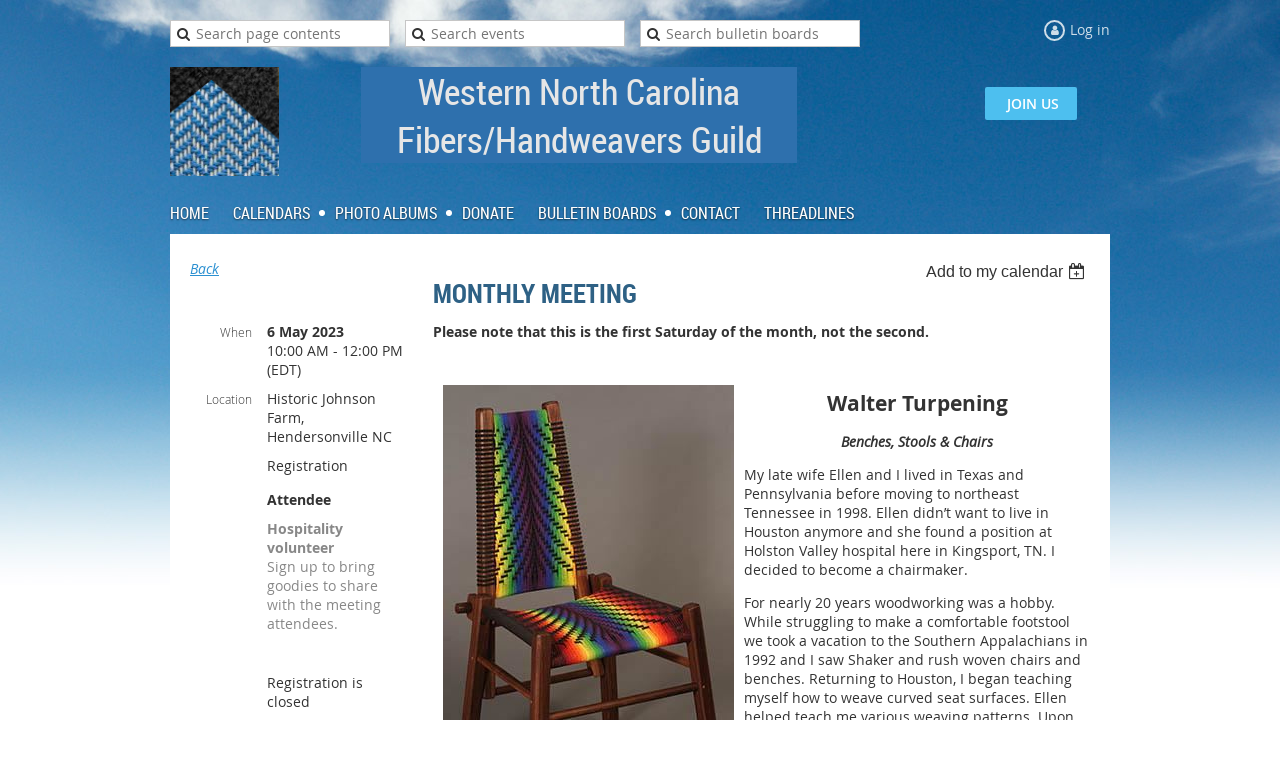

--- FILE ---
content_type: text/html; charset=utf-8
request_url: https://wncfhg.org/event-5175328
body_size: 9881
content:
<!DOCTYPE html>
<!--[if lt IE 7 ]><html lang="en" class="no-js ie6 "><![endif]-->
<!--[if IE 7 ]><html lang="en" class="no-js ie7 "> <![endif]-->
<!--[if IE 8 ]><html lang="en" class="no-js ie8 "> <![endif]-->
<!--[if IE 9 ]><html lang="en" class="no-js ie9 "><![endif]-->
<!--[if (gt IE 9)|!(IE)]><!--><html lang="en" class="no-js "> <!--<![endif]-->
  <head id="Head1">
		<link rel="stylesheet" type="text/css" href="https://kit-pro.fontawesome.com/releases/latest/css/pro.min.css" />
<meta name="viewport" content="width=device-width, initial-scale=1">
<link href="https://sf.wildapricot.org/BuiltTheme/skyline_downtown.v3.0/current/55ca157f/Styles/combined.css" rel="stylesheet" type="text/css" /><link href="https://live-sf.wildapricot.org/WebUI/built9.11.0-db59b40/scripts/public/react/index-84b33b4.css" rel="stylesheet" type="text/css" /><link href="https://live-sf.wildapricot.org/WebUI/built9.11.0-db59b40/css/shared/ui/shared-ui-compiled.css" rel="stylesheet" type="text/css" /><script type="text/javascript" language="javascript" id="idJavaScriptEnvironment">var bonaPage_BuildVer='9.11.0-db59b40';
var bonaPage_AdminBackendUrl = '/admin/';
var bonaPage_StatRes='https://live-sf.wildapricot.org/WebUI/';
var bonaPage_InternalPageType = { isUndefinedPage : false,isWebPage : false,isAdminPage : false,isDialogPage : false,isSystemPage : true,isErrorPage : false,isError404Page : false };
var bonaPage_PageView = { isAnonymousView : true,isMemberView : false,isAdminView : false };
var WidgetMode = 0;
var bonaPage_IsUserAnonymous = true;
var bonaPage_ThemeVer='55ca157f00'; var bonaPage_ThemeId = 'skyline_downtown.v3.0'; var bonaPage_ThemeVersion = '3.0';
var bonaPage_id='18008'; version_id='';
if (bonaPage_InternalPageType && (bonaPage_InternalPageType.isSystemPage || bonaPage_InternalPageType.isWebPage) && window.self !== window.top) { var success = true; try { var tmp = top.location.href; if (!tmp) { top.location = self.location; } } catch (err) { try { if (self != top) { top.location = self.location; } } catch (err) { try { if (self != top) { top = self; } success = false; } catch (err) { success = false; } } success = false; } if (!success) { window.onload = function() { document.open('text/html', 'replace'); document.write('<ht'+'ml><he'+'ad></he'+'ad><bo'+'dy><h1>Wrong document context!</h1></bo'+'dy></ht'+'ml>'); document.close(); } } }
try { function waMetricsGlobalHandler(args) { if (WA.topWindow.waMetricsOuterGlobalHandler && typeof(WA.topWindow.waMetricsOuterGlobalHandler) === 'function') { WA.topWindow.waMetricsOuterGlobalHandler(args); }}} catch(err) {}
 try { if (parent && parent.BonaPage) parent.BonaPage.implementBonaPage(window); } catch (err) { }
try { document.write('<style type="text/css"> .WaHideIfJSEnabled, .HideIfJSEnabled { display: none; } </style>'); } catch(err) {}
var bonaPage_WebPackRootPath = 'https://live-sf.wildapricot.org/WebUI/built9.11.0-db59b40/scripts/public/react/';</script><script type="text/javascript" language="javascript" src="https://live-sf.wildapricot.org/WebUI/built9.11.0-db59b40/scripts/shared/bonapagetop/bonapagetop-compiled.js" id="idBonaPageTop"></script><script type="text/javascript" language="javascript" src="https://live-sf.wildapricot.org/WebUI/built9.11.0-db59b40/scripts/public/react/index-84b33b4.js" id="ReactPublicJs"></script><script type="text/javascript" language="javascript" src="https://live-sf.wildapricot.org/WebUI/built9.11.0-db59b40/scripts/shared/ui/shared-ui-compiled.js" id="idSharedJs"></script><script type="text/javascript" language="javascript" src="https://live-sf.wildapricot.org/WebUI/built9.11.0-db59b40/General.js" id=""></script><script type="text/javascript" language="javascript" src="https://sf.wildapricot.org/BuiltTheme/skyline_downtown.v3.0/current/55ca157f/Scripts/combined.js" id=""></script><title>WNCFHG - Monthly Meeting</title>
<meta name="Keywords" content="guild, weave, spin,dye,felt,fiber,wncfhg,asheville,hendersonville,NC,"/><link rel="shortcut icon" type="image/ico" href="/Resources/Pictures/favicon.ico" /><meta name="apple-itunes-app" content="app-id=1220348450, app-argument="><link rel="search" type="application/opensearchdescription+xml" title="wncfhg.org" href="/opensearch.ashx" /></head>
  <body id="PAGEID_18008" class="publicContentView LayoutMain">
<div class="mLayout layoutMain state1" id="mLayout">
<!-- header zone -->
		<div class="zoneHeaderOuter zoneOuter">
			<div class="zoneHeader container_12">
				<div class="zoneHeaderInner zoneInner s1_grid_12 s2_grid_12 s3_grid_12">
<div id="id_Header" data-componentId="Header" class="WaPlaceHolder WaPlaceHolderHeader" style=""><div style="padding-top:20px;"><div id="id_6bEpQHX" data-componentId="6bEpQHX" class="WaLayoutContainerFirst" style=""><table cellspacing="0" cellpadding="0" class="WaLayoutTable" style=""><tr data-componentId="6bEpQHX_row" class="WaLayoutRow"><td id="id_5LGBM69" data-componentId="5LGBM69" class="WaLayoutItem" style="width:25%;"><div id="id_wpUZt7X" class="WaLayoutPlaceHolder placeHolderContainer" data-componentId="wpUZt7X" style=""><div style=""><div id="id_vIEMgKF" class="WaGadgetOnly WaGadgetSiteSearch  gadgetStyleNone" style="" data-componentId="vIEMgKF" ><div class="gadgetStyleBody " style=""  data-areaHeight="auto">
<div class="searchBoxOuter alignLeft">
	<div class="searchBox">
<form method="post" action="https://wncfhg.org/Sys/Search" id="id_vIEMgKF_form" class="generalSearchBox"  data-disableInAdminMode="true">
<span class="searchBoxFieldContainer"><input class="searchBoxField" type="text" name="searchString" id="idid_vIEMgKF_searchBox" value="" maxlength="300" autocomplete="off"  placeholder="Search page contents"></span>
<div class="autoSuggestionBox" id="idid_vIEMgKF_resultDiv"></div>
</form></div>
	</div>
	<script type="text/javascript">
		(function(){

			function init()
			{
				var model = {};
				model.gadgetId = 'idid_vIEMgKF';
				model.searchBoxId = 'idid_vIEMgKF_searchBox';
				model.resultDivId = 'idid_vIEMgKF_resultDiv';
				model.selectedTypes = '1';
				model.searchTemplate = 'https://wncfhg.org/Sys/Search?q={0}&types={1}&page={2}';
				model.searchActionUrl = '/Sys/Search/DoSearch';
				model.GoToSearchPageTextTemplate = 'Search for &#39;{0}&#39;';
				model.autoSuggest = true;
				var WASiteSearch = new WASiteSearchGadget(model);
			}

			jq$(document).ready(init);
		}) ();
	</script>
</div>
</div></div></div></td><td style="" data-componentId="5LGBM69_separator" class="WaLayoutSeparator"><div style="width: inherit;"></div></td><td id="id_wbQ6axj" data-componentId="wbQ6axj" class="WaLayoutItem" style="width:25%;"><div id="id_HFnqsr5" class="WaLayoutPlaceHolder placeHolderContainer" data-componentId="HFnqsr5" style=""><div style=""><div id="id_9DDQFlf" class="WaGadgetOnly WaGadgetSiteSearch  gadgetStyleNone" style="" data-componentId="9DDQFlf" ><div class="gadgetStyleBody " style=""  data-areaHeight="auto">
<div class="searchBoxOuter alignLeft">
	<div class="searchBox">
<form method="post" action="https://wncfhg.org/Sys/Search" id="id_9DDQFlf_form" class="generalSearchBox"  data-disableInAdminMode="true">
<span class="searchBoxFieldContainer"><input class="searchBoxField" type="text" name="searchString" id="idid_9DDQFlf_searchBox" value="" maxlength="300" autocomplete="off"  placeholder="Search events"></span>
<div class="autoSuggestionBox" id="idid_9DDQFlf_resultDiv"></div>
</form></div>
	</div>
	<script type="text/javascript">
		(function(){

			function init()
			{
				var model = {};
				model.gadgetId = 'idid_9DDQFlf';
				model.searchBoxId = 'idid_9DDQFlf_searchBox';
				model.resultDivId = 'idid_9DDQFlf_resultDiv';
				model.selectedTypes = '16';
				model.searchTemplate = 'https://wncfhg.org/Sys/Search?q={0}&types={1}&page={2}';
				model.searchActionUrl = '/Sys/Search/DoSearch';
				model.GoToSearchPageTextTemplate = 'Search for &#39;{0}&#39;';
				model.autoSuggest = true;
				var WASiteSearch = new WASiteSearchGadget(model);
			}

			jq$(document).ready(init);
		}) ();
	</script>
</div>
</div></div></div></td><td style="" data-componentId="wbQ6axj_separator" class="WaLayoutSeparator"><div style="width: inherit;"></div></td><td id="id_f5zrJTc" data-componentId="f5zrJTc" class="WaLayoutItem" style="width:25%;"><div id="id_vGSHLCX" class="WaLayoutPlaceHolder placeHolderContainer" data-componentId="vGSHLCX" style=""><div style=""><div id="id_bL95qsZ" class="WaGadgetOnly WaGadgetSiteSearch  gadgetStyleNone" style="" data-componentId="bL95qsZ" ><div class="gadgetStyleBody " style=""  data-areaHeight="auto">
<div class="searchBoxOuter alignLeft">
	<div class="searchBox">
<form method="post" action="https://wncfhg.org/Sys/Search" id="id_bL95qsZ_form" class="generalSearchBox"  data-disableInAdminMode="true">
<span class="searchBoxFieldContainer"><input class="searchBoxField" type="text" name="searchString" id="idid_bL95qsZ_searchBox" value="" maxlength="300" autocomplete="off"  placeholder="Search bulletin boards"></span>
<div class="autoSuggestionBox" id="idid_bL95qsZ_resultDiv"></div>
</form></div>
	</div>
	<script type="text/javascript">
		(function(){

			function init()
			{
				var model = {};
				model.gadgetId = 'idid_bL95qsZ';
				model.searchBoxId = 'idid_bL95qsZ_searchBox';
				model.resultDivId = 'idid_bL95qsZ_resultDiv';
				model.selectedTypes = '4';
				model.searchTemplate = 'https://wncfhg.org/Sys/Search?q={0}&types={1}&page={2}';
				model.searchActionUrl = '/Sys/Search/DoSearch';
				model.GoToSearchPageTextTemplate = 'Search for &#39;{0}&#39;';
				model.autoSuggest = true;
				var WASiteSearch = new WASiteSearchGadget(model);
			}

			jq$(document).ready(init);
		}) ();
	</script>
</div>
</div></div></div></td><td style="" data-componentId="f5zrJTc_separator" class="WaLayoutSeparator"><div style="width: inherit;"></div></td><td id="id_PnWLFc3" data-componentId="PnWLFc3" class="WaLayoutItem" style="width:25%;"><div id="id_TG6XOXu" class="WaLayoutPlaceHolder placeHolderContainer" data-componentId="TG6XOXu" style=""><div style=""><div id="id_x3iQw9g" class="WaGadgetOnly WaGadgetLoginForm  gadgetStyleNone" style="margin-bottom:5px;" data-componentId="x3iQw9g" ><div class="gadgetStyleBody " style=""  data-areaHeight="auto">
<div class="loginContainerWrapper alignRight">
    <div class="loginContainerInnerWrapper">
      <a id="id_x3iQw9g_loginLink" class="loginLink">Log in</a>
      <div id="id_x3iQw9g_loginContainer" class="loginContainer orientationHorizontal">
        <div class="loginContainerForm orientationHorizontal oAuthIsfalse">
          <div class="loginContainerShadowBox">
          <form method="post" action="https://wncfhg.org/Sys/Login" id="id_x3iQw9g_form" class="generalLoginBox"  data-disableInAdminMode="true">
<input type="hidden" name="ReturnUrl" id="id_x3iQw9g_returnUrl" value="">
            <input type="hidden" name="CurrentUrl" id="id_x3iQw9g_currentUrl" value="/event-5175328">
            <input type="hidden" name="browserData" id="id_x3iQw9g_browserField">
            <div>
              <div class="loginUserName">
<div class="loginUserNameTextBox">
		<input name="email" type="text" maxlength="100" placeholder="Email"  id="id_x3iQw9g_userName" tabindex="1" class="emailTextBoxControl"/>
	</div>
</div><div class="loginPassword">
    <div class="loginPasswordTextBox">
		<div class="password-wrapper">
			<input 
				name="password" 
				type="password" 
placeholder="Password" 
				maxlength="50" 
				id="id_x3iQw9g_password" 
				tabindex="2" 
				class="passwordTextBoxControl" 
				autocomplete="off"
			/>
			<i class="fa fa-eye-slash toggle-password" toggle="#id_x3iQw9g_password"></i>
		</div>
    </div>
</div>
<script>
  if (!window.__passwordToggleInitialized) {
    window.__passwordToggleInitialized = true;

    $(document).ready(function () {
      $('.toggle-password').each(function () {
        const $icon = $(this);
        const selector = $icon.attr('toggle');
        if (!selector) return;

        const $input = selector.startsWith('#') ? $(selector) : $('#' + selector);
        if (!$input.length) return;

        $icon.on('click', function () {
          try {
            const inputEl = $input[0];
            const currentType = inputEl.getAttribute('type');

            if (currentType === 'password') {
              inputEl.setAttribute('type', 'text');
              $icon.removeClass('fa-eye-slash').addClass('fa-eye');
            } else {
              inputEl.setAttribute('type', 'password');
              $icon.removeClass('fa-eye').addClass('fa-eye-slash');
            }
          } catch (err) {
            console.warn('Password toggle error:', err.message);
          }
        });
      });
    });
  }
</script>
 
    <input id="g-recaptcha-invisible_x3iQw9g" name="g-recaptcha-invisible" value="recaptcha" type="hidden"/> 
    <div id="recapcha_placeholder_x3iQw9g" style="display:none"></div>
    <span id="idReCaptchaValidator_x3iQw9g" errorMessage="Please verify that you are not a robot" style="display:none" validatorType="method" ></span>
    <script>
        $("#idReCaptchaValidator_x3iQw9g").on( "wavalidate", function(event, validationResult) {
            if (grecaptcha.getResponse(widgetId_x3iQw9g).length == 0){
                grecaptcha.execute(widgetId_x3iQw9g);	
                validationResult.shouldStopValidation = true;
                return;
            }

            validationResult.result = true;
        });
  
            var widgetId_x3iQw9g;

            var onloadCallback_x3iQw9g = function() {
                // Renders the HTML element with id 'recapcha_placeholder_x3iQw9g' as a reCAPTCHA widget.
                // The id of the reCAPTCHA widget is assigned to 'widgetId_x3iQw9g'.
                widgetId_x3iQw9g = grecaptcha.render('recapcha_placeholder_x3iQw9g', {
                'sitekey' : '6LfmM_UhAAAAAJSHT-BwkAlQgN0mMViOmaK7oEIV',
                'size': 'invisible',
                'callback': function(){
                    document.getElementById('g-recaptcha-invisible_x3iQw9g').form.submit();
                },
                'theme' : 'light'
            });
        };
    </script>
	
    <script src="https://www.google.com/recaptcha/api.js?onload=onloadCallback_x3iQw9g&render=explicit" async defer></script>

 <div class="loginAction">
	<input type="submit" onclick="if (!WA.isWidgetMode && !browserInfo.clientCookiesEnabled()) {alert('Warning: browser cookies disabled. Please enable them to use this website.'); return false;}"  name="ctl03$ctl02$loginViewControl$loginControl$Login" value="Log in" id="id_x3iQw9g_loginAction"  tabindex="4" class="loginButton loginButtonControl"/>	
</div>  
            </div>
            <div>
              <div class="loginActionRememberMe"><input id="id_x3iQw9g_rememberMe" type="checkbox" name="rememberMe" tabindex="3" class="rememberMeCheckboxControl"/><label for="id_x3iQw9g_rememberMe">Remember me</label></div><div class="loginPasswordForgot">
		<a rel="nofollow" href="https://wncfhg.org/Sys/ResetPasswordRequest">Forgot password</a>
	</div>
</div>
          </form></div>
      </div>
      </div>
    </div>
  </div>
  <script>
    jq$().ready(function() {
      var browserField = document.getElementById('id_x3iQw9g' + '_browserField');

      if (browserField) {
        browserField.value = browserInfo.getBrowserCapabilitiesData();
      }

      jq$('#id_x3iQw9g' + '_form').FormValidate();
      jq$('.WaGadgetLoginForm form').attr('data-disableInAdminMode', 'false');
    });
    
    jq$(document).ready(function() { new LoginBox({Id:'id_x3iQw9g'}); });  
  </script>  
  </div>
</div></div></div></td></tr></table> </div><div id="id_AzEtXSC" data-componentId="AzEtXSC" class="WaLayoutContainer" style=""><table cellspacing="0" cellpadding="0" class="WaLayoutTable" style=""><tr data-componentId="AzEtXSC_row" class="WaLayoutRow"><td id="id_OEPuVso" data-componentId="OEPuVso" class="WaLayoutItem" style="width:20%;"><div id="id_vZTDuYE" class="WaLayoutPlaceHolder placeHolderContainer" data-componentId="vZTDuYE" style=""><div style=""><div id="id_7M8RFLS" class="WaGadgetOnly WaGadgetContent  gadgetStyleNone" style="height:110px;" data-componentId="7M8RFLS" ><div class="gadgetStyleBody gadgetContentEditableArea" style="" data-editableArea="0" data-areaHeight="auto">
<p><a href="/join-us" target="_blank"><img src="/resources/logoweb.png" alt="" title="" border="0"></a><br></p></div>
<script type="text/javascript">if (window.WA) { new WaContentGadgetResizer({ id: 'id_7M8RFLS' }); }</script>
</div></div></div></td><td style="" data-componentId="OEPuVso_separator" class="WaLayoutSeparator"><div style="width: inherit;"></div></td><td id="id_PXOKtOz" data-componentId="PXOKtOz" class="WaLayoutItem" style="width:46%;"><div id="id_HDoUl4B" class="WaLayoutPlaceHolder placeHolderContainer" data-componentId="HDoUl4B" style=""><div style=""><div id="id_nqKLmtl" class="WaGadgetOnly WaGadgetContent  gadgetStyleNone" style="background-color:#2E70AD;" data-componentId="nqKLmtl" ><div class="gadgetStyleBody gadgetContentEditableArea" style="" data-editableArea="0" data-areaHeight="auto">
<h4 align="center"><span style="background-color: rgb(46, 112, 173);"><font style="font-size: 36px;" color="#e6e6e6">Western North Carolina Fibers/Handweavers Guild</font></span></h4></div>
</div></div></div></td><td style="" data-componentId="PXOKtOz_separator" class="WaLayoutSeparator"><div style="width: inherit;"></div></td><td id="id_McW2CBS" data-componentId="McW2CBS" class="WaLayoutItem" style="width:33%;"><div id="id_5EWvqVB" class="WaLayoutPlaceHolder placeHolderContainer" data-componentId="5EWvqVB" style=""><div style=""><div id="id_wUIetIh" class="WaGadgetOnly WaGadgetContent  gadgetStyleNone" style="margin-top:20px;margin-right:5px;" data-componentId="wUIetIh" ><div class="gadgetStyleBody gadgetContentEditableArea" style="" data-editableArea="0" data-areaHeight="auto">
<p align="right"><font color="#FFFFFF">&nbsp;&nbsp;&nbsp;<a href="/join-us" target="_blank" class="stylizedButton buttonStyle001">&nbsp;&nbsp;<font color="#FFFFFF"> JOIN US&nbsp;</font>&nbsp; </a>&nbsp; &nbsp; &nbsp;&nbsp;&nbsp; </font><br></p></div>
</div></div></div></td></tr></table> </div><div id="id_HFV4Tsg" class="WaGadgetLast WaGadgetMenuHorizontal  menuStyle001" style="margin-right:0px;" data-componentId="HFV4Tsg" ><div class="menuInner">
	<ul class="firstLevel">
<li class=" ">
	<div class="item">
		<a href="https://wncfhg.org/" title="Home"><span>Home</span></a>
</div>
</li>
	
<li class=" dir">
	<div class="item">
		<a href="https://wncfhg.org/Calendar" title="Calendars"><span>Calendars</span></a>
<ul class="secondLevel">
<li class=" ">
	<div class="item">
		<a href="https://wncfhg.org/meetings" title="Meetings"><span>Meetings</span></a>
</div>
</li>
	
<li class=" ">
	<div class="item">
		<a href="https://wncfhg.org/Workshops" title="Workshops"><span>Workshops</span></a>
</div>
</li>
	
<li class=" dir">
	<div class="item">
		<a href="https://wncfhg.org/Community" title="Community"><span>Community</span></a>
<ul class="secondLevel">
<li class=" ">
	<div class="item">
		<a href="https://wncfhg.org/education" title="Education"><span>Education</span></a>
</div>
</li>
	
</ul>
</div>
</li>
	
</ul>
</div>
</li>
	
<li class=" dir">
	<div class="item">
		<a href="https://wncfhg.org/Photo-Albums" title="Photo Albums"><span>Photo Albums</span></a>
<ul class="secondLevel">
<li class=" ">
	<div class="item">
		<a href="https://wncfhg.org/Member-Work" title="Member Work"><span>Member Work</span></a>
</div>
</li>
	
<li class=" ">
	<div class="item">
		<a href="https://wncfhg.org/2025-Happenings" title="2025 Happenings"><span>2025 Happenings</span></a>
</div>
</li>
	
</ul>
</div>
</li>
	
<li class=" ">
	<div class="item">
		<a href="https://wncfhg.org/Donate" title="Donate"><span>Donate</span></a>
</div>
</li>
	
<li class=" dir">
	<div class="item">
		<a href="https://wncfhg.org/bulletin_boards" title="Bulletin Boards"><span>Bulletin Boards</span></a>
<ul class="secondLevel">
<li class=" ">
	<div class="item">
		<a href="https://wncfhg.org/news" title="News &amp; Announcements"><span>News &amp; Announcements</span></a>
</div>
</li>
	
<li class=" ">
	<div class="item">
		<a href="https://wncfhg.org/ads" title="Advertisements"><span>Advertisements</span></a>
</div>
</li>
	
</ul>
</div>
</li>
	
<li class=" ">
	<div class="item">
		<a href="https://wncfhg.org/Contact" title="Contact"><span>Contact</span></a>
</div>
</li>
	
<li class=" ">
	<div class="item">
		<a href="https://wncfhg.org/Blog" title="Threadlines"><span>Threadlines</span></a>
</div>
</li>
	
</ul>
</div>

<script type="text/javascript">
	if (window.WaMenuHorizontal) { new WaMenuHorizontal({ id: "id_HFV4Tsg" }); }
</script>
</div></div>
</div></div>
			</div>
		</div>
		<div class="zoneHeader1Outer zoneOuter">
			<div class="zoneHeader1 container_12">
				<div class="zoneHeader1Inner zoneInner s1_grid_12 s2_grid_12 s3_grid_12">
					<div class="color"></div>
</div>
			</div>
		</div>
		<div class="zoneHeader2Outer zoneOuter">
			<div class="zoneHeader12 container_12">
				<div class="zoneHeader2Inner zoneInner s1_grid_12 s2_grid_12 s3_grid_12">
</div>
			</div>
		</div>
		<!-- /header zone -->

<!-- content zone -->
	<div class="zoneContentOuter zoneOuter">
		<div class="zoneContent container_12">
			<div class="zoneContentInner s1_grid_12 s2_grid_12 s3_grid_12 zoneInner zoneRoundedCorners">
<div id="id_Content" data-componentId="Content" class="WaPlaceHolder WaPlaceHolderContent" style=""><div style=""><div id="id_ORhJZgc" class="WaGadgetOnly WaGadgetEvents  gadgetStyleNone WaGadgetEventsStateDetails" style="margin-bottom:0px;" data-componentId="ORhJZgc" >



<form method="post" action="" id="form">
<div class="aspNetHidden">
<input type="hidden" name="__VIEWSTATE" id="__VIEWSTATE" value="[base64]/GXiRQ0czJp0xjl2+sSxnR2hhVZxE97L31sqX8gKNEmq5ApeaNtG/AD90V1l4PaGT6Rke6nfmUTHS1dUWn5hIciF/UgawHA3g6F8" />
</div>

    
    <input type="hidden" name="FunctionalBlock1$contentModeHidden" id="FunctionalBlock1_contentModeHidden" value="1" />



       
  <div id="idEventsTitleMainContainer" class="pageTitleOuterContainer">
    <div id="idEventBackContainer" class="pageBackContainer">
      <a id="FunctionalBlock1_ctl00_eventPageViewBase_ctl00_ctl00_back" class="eventBackLink" href="javascript: history.back();">Back</a>
    </div>
      
    <div id="idEventViewSwitcher" class="pageViewSwitcherOuterContainer">
      
<div class="cornersContainer"><div class="topCorners"><div class="c1"></div><div class="c2"></div><div class="c3"></div><div class="c4"></div><div class="c5"></div></div></div>
  <div class="pageViewSwitcherContainer"><div class="d1"><div class="d2"><div class="d3"><div class="d4"><div class="d5"><div class="d6"><div class="d7"><div class="d8"><div class="d9"><div class="inner">
    <div id="init-add-event-to-calendar-dropdown-5175328" class="semantic-ui" style="color: inherit; background: transparent;"></div>
    <script>
      function initAddEventToCalendarDropDown5175328()
      {
        if (typeof window.initAddEventToCalendarDropDown !== 'function') { return; }
      
        const domNodeId = 'init-add-event-to-calendar-dropdown-5175328';
        const event = {
          id: '5175328',
          title: 'Monthly Meeting',
          description: 'Please note that this is the first Saturday of the month, not the second.            Walter Turpening    Benches, Stools &amp;amp; Chairs    My late wife Ellen and I lived in Texas and Pennsylvania before moving to northeast Tennessee in 1998. Ellen didn’t want to live in Houston anymore and she found a position at Holston Valley hospital here in Kingsport, TN. I decided to become a chairmaker.    For nearly 20 years woodworking was a hobby. While struggling to make a comfortable footstool we took a vacation to the Southern Appalachians in 1992 and I saw Shaker and rush woven chairs and benches. Returning to Houston, I began teaching myself how to weave curved seat surfaces. Ellen helped teach me various weaving patterns. Upon moving to Kingsport, Ellen encouraged adding color to the weaving. I learned about cord braiding and added color braided cord to the designs.    Since 1998 I have been making benches, stools, and chairs full time. Starting with simple benches custom fitting the weaver to their loom, things evolved into barstools, spinner’s chairs, dining chairs, and others. Once I felt I was a chairmaker, I tried to make a rocking chair that a few people liked and ordered. All in all, 20 or so design variations have been developed. I have taken the advice from a professional woodworker, ‘As you get older, make lighter things.’    In August 2021, Peggy and Randy Rauch joined me as apprentices. They have progressed to making the bench and chair frames and weaving. Our work schedule is out to December 2023 and we are teaching 2 workshops a year at Exchange Place in Kingsport, Tennessee.    One lesson learned early when I worked in the oil and gas industry, ‘… ‘retirement’ can be a bad thing … I witnessed too many retiring to nothing but travel, golf, fishing, … and dying in three to five years. I removed the retirement concept from my attitude. I only changed careers.    I will show images of benches and chairs and discuss various aspects of making the custom braided cord in volume. Also, I will talk about our recently published book &amp;#39;Benches, Stools and Chairs - A guide to ergonomic woven seating.&amp;#39;    WTBenchesStoolsChairs.com    Please note that this is the first Saturday of the month, not the second.    '.replace(/\r+/g, ''),
          location: 'Historic Johnson Farm, Hendersonville NC',
          url: window.location.href,
          allDay: 'True' === 'False',
          start: '2023-05-06T14:00:00Z', 
          end: '2023-05-06T16:00:00Z',
          sessions: [{"title":"Monthly Meeting","start":"2023-05-06T14:00:00Z","end":"2023-05-06T16:00:00Z","allDay":false}]
        };
      
        window.initAddEventToCalendarDropDown(event, domNodeId);
      }    
    
      window.BonaPage.addPageStateHandler(window.BonaPage.PAGE_PARSED, initAddEventToCalendarDropDown5175328);

    </script>
  </div></div></div></div></div></div></div></div></div></div></div>
<div class="cornersContainer"><div class="bottomCorners"><div class="c5"></div><div class="c4"></div><div class="c3"></div><div class="c2"></div><div class="c1"></div></div></div>

    </div>
    <div class="pageTitleContainer eventsTitleContainer">
      <h1 class="pageTitle SystemPageTitle">
        Monthly Meeting
      </h1>
    </div>
  </div>
      

      


<div class="boxOuterContainer boxBaseView"><div class="cornersContainer"><div class="topCorners"><div class="c1"></div><div class="c2"></div><div class="c3"></div><div class="c4"></div><div class="c5"></div><!--[if gt IE 6]><!--><div class="r1"><div class="r2"><div class="r3"><div class="r4"><div class="r5"></div></div></div></div></div><!--<![endif]--></div></div><div  class="boxContainer"><div class="d1"><div class="d2"><div class="d3"><div class="d4"><div class="d5"><div class="d6"><div class="d7"><div class="d8"><div class="d9"><div class="inner">
      
    <div class="boxBodyOuterContainer"><div class="cornersContainer"><div class="topCorners"><div class="c1"></div><div class="c2"></div><div class="c3"></div><div class="c4"></div><div class="c5"></div><!--[if gt IE 6]><!--><div class="r1"><div class="r2"><div class="r3"><div class="r4"><div class="r5"></div></div></div></div></div><!--<![endif]--></div></div><div  class="boxBodyContainer"><div class="d1"><div class="d2"><div class="d3"><div class="d4"><div class="d5"><div class="d6"><div class="d7"><div class="d8"><div class="d9"><div class="inner">
          
        <div class="boxBodyInfoOuterContainer boxBodyInfoViewFill"><div class="cornersContainer"><div class="topCorners"><div class="c1"></div><div class="c2"></div><div class="c3"></div><div class="c4"></div><div class="c5"></div><!--[if gt IE 6]><!--><div class="r1"><div class="r2"><div class="r3"><div class="r4"><div class="r5"></div></div></div></div></div><!--<![endif]--></div></div><div  class="boxBodyInfoContainer"><div class="d1"><div class="d2"><div class="d3"><div class="d4"><div class="d5"><div class="d6"><div class="d7"><div class="d8"><div class="d9"><div class="inner">
              
            

<div class="boxInfoContainer">
  <ul class="boxInfo">
    <li class="eventInfoStartDate">
      <label class="eventInfoBoxLabel">When</label>
      <div class="eventInfoBoxValue"><strong>6 May 2023</strong></div>
    </li>
    <li id="FunctionalBlock1_ctl00_eventPageViewBase_ctl00_ctl00_eventInfoBox_startTimeLi" class="eventInfoStartTime">
      <label class="eventInfoBoxLabel">&nbsp;</label>
      <div class="eventInfoBoxValue"><span><div id="FunctionalBlock1_ctl00_eventPageViewBase_ctl00_ctl00_eventInfoBox_startTimeLocalizePanel" client-tz-item="America/New_York" client-tz-formatted=" (EDT)">
	10:00 AM - 12:00 PM
</div></span></div>
    </li>
    
    
    
    
    <li id="FunctionalBlock1_ctl00_eventPageViewBase_ctl00_ctl00_eventInfoBox_locationLi" class="eventInfoLocation">
      <label class="eventInfoBoxLabel">Location</label>
      <div class="eventInfoBoxValue"><span>Historic Johnson Farm, Hendersonville NC</span></div>
    </li>
    
    
  </ul>
</div>

            
<div class="registrationInfoContainer">
  
    <h4 id="idRegistrationInfo" class="infoTitle">Registration</h4>
    <div class="infoText"></div>
  
  
    <ul class="registrationInfo">
  
    <li id="FunctionalBlock1_ctl00_eventPageViewBase_ctl00_ctl00_eventRegistrationTypesView_registrationTypesRepeater_ctl01_regTypeLi">
      <label class="regTypeLiLabel">
        <strong>
          Attendee
        </strong>
        
        
      </label>
      <div class="regTypeLiValue">
        <span class="regTypeLiValueSpan">
          
        </span>
      </div>
    </li>
  
    <li id="FunctionalBlock1_ctl00_eventPageViewBase_ctl00_ctl00_eventRegistrationTypesView_registrationTypesRepeater_ctl02_regTypeLi" class="disabled" title="Available for: member, lifetime member
">
      <label class="regTypeLiLabel">
        <strong>
          Hospitality volunteer
        </strong>
        
        
      </label>
      <div class="regTypeLiValue">
        <span class="regTypeLiValueSpan">
          Sign up to bring goodies to share with the meeting attendees.
        </span>
      </div>
    </li>
  
    </ul>  
  
</div>

              
            
              
            <div id="FunctionalBlock1_ctl00_eventPageViewBase_ctl00_ctl00_regTypeHr" class="regTypeHr" style="clear: both;"><hr /></div>

            
                
            
<div class="boxActionContainer">
  <div class="inner">
    
    
    
    
      <div class="infoRegistrationIsClosed">Registration is closed</div>
    
    
  </div>
</div>
              
          <div class="clearEndContainer"></div></div></div></div></div></div></div></div></div></div></div></div><div class="cornersContainer"><div class="bottomCorners"><!--[if gt IE 6]><!--><div class="r1"><div class="r2"><div class="r3"><div class="r4"><div class="r5"></div></div></div></div></div><!--<![endif]--><div class="c5"></div><div class="c4"></div><div class="c3"></div><div class="c2"></div><div class="c1"></div></div></div></div>

          <div class="boxBodyContentOuterContainer"><div class="cornersContainer"><div class="topCorners"><div class="c1"></div><div class="c2"></div><div class="c3"></div><div class="c4"></div><div class="c5"></div><!--[if gt IE 6]><!--><div class="r1"><div class="r2"><div class="r3"><div class="r4"><div class="r5"></div></div></div></div></div><!--<![endif]--></div></div><div  class="boxBodyContentContainer fixedHeight"><div class="d1"><div class="d2"><div class="d3"><div class="d4"><div class="d5"><div class="d6"><div class="d7"><div class="d8"><div class="d9"><div class="inner gadgetEventEditableArea">
                  <p><strong>Please note that this is the first Saturday of the month, not the second.<span><span><font face="sans-serif"><br></font></span></span></strong></p><br>

<p align="center"><strong><img src="/resources/Pictures/Walt%20Turpening%20cgair.jpg" alt="" title="" style="margin: 10px;" border="0" align="left"></strong></p>

<p align="center"><font style="font-size: 21px;"><strong>Walter Turpening</strong></font></p>

<p align="center"><em><strong>Benches, Stools &amp; Chairs</strong></em></p>

<p>My late wife Ellen and I lived in Texas and Pennsylvania before moving to northeast Tennessee in 1998. Ellen didn’t want to live in Houston anymore and she found a position at Holston Valley hospital here in Kingsport, TN. I decided to become a chairmaker.</p>

<p>For nearly 20 years woodworking was a hobby. While struggling to make a comfortable footstool we took a vacation to the Southern Appalachians in 1992 and I saw Shaker and rush woven chairs and benches. Returning to Houston, I began teaching myself how to weave curved seat surfaces. Ellen helped teach me various weaving patterns. Upon moving to Kingsport, Ellen encouraged adding color to the weaving. I learned about cord braiding and added color braided cord to the designs.</p>

<p>Since 1998 I have been making benches, stools, and chairs full time. Starting with simple benches custom fitting the weaver to their loom, things evolved into barstools, spinner’s chairs, dining chairs, and others. Once I felt I was a chairmaker, I tried to make a rocking chair that a few people liked and ordered. All in all, 20 or so design variations have been developed. I have taken the advice from a professional woodworker, ‘As you get older, make lighter things.’</p>

<p>In August 2021, Peggy and Randy Rauch joined me as apprentices. They have progressed to making the bench and chair frames and weaving. Our work schedule is out to December 2023 and we are teaching 2 workshops a year at Exchange Place in Kingsport, Tennessee.</p>

<p>One lesson learned early when I worked in the oil and gas industry, ‘… ‘retirement’ can be a bad thing … I witnessed too many retiring to nothing but travel, golf, fishing, … and dying in three to five years. I removed the retirement concept from my attitude. I only changed careers.</p>

<p>I will show images of benches and chairs and discuss various aspects of making the custom braided cord in volume. Also, I will talk about our recently published book 'Benches, Stools and Chairs - A guide to ergonomic woven seating.'</p>

<p><strong><a href="http://WTBenchesStoolsChairs.com" target="_blank">WTBenchesStoolsChairs.com</a></strong></p>

<p><strong>Please note that this is the first Saturday of the month, not the second.<span><span><font face="sans-serif"><br></font></span></span></strong></p>
              <div class="clearEndContainer"></div></div></div></div></div></div></div></div></div></div></div></div><div class="cornersContainer"><div class="bottomCorners"><!--[if gt IE 6]><!--><div class="r1"><div class="r2"><div class="r3"><div class="r4"><div class="r5"></div></div></div></div></div><!--<![endif]--><div class="c5"></div><div class="c4"></div><div class="c3"></div><div class="c2"></div><div class="c1"></div></div></div></div>
        
      <div class="clearEndContainer"></div></div></div></div></div></div></div></div></div></div></div></div><div class="cornersContainer"><div class="bottomCorners"><!--[if gt IE 6]><!--><div class="r1"><div class="r2"><div class="r3"><div class="r4"><div class="r5"></div></div></div></div></div><!--<![endif]--><div class="c5"></div><div class="c4"></div><div class="c3"></div><div class="c2"></div><div class="c1"></div></div></div></div>
       
  <div class="clearEndContainer"></div></div></div></div></div></div></div></div></div></div></div></div><div class="cornersContainer"><div class="bottomCorners"><!--[if gt IE 6]><!--><div class="r1"><div class="r2"><div class="r3"><div class="r4"><div class="r5"></div></div></div></div></div><!--<![endif]--><div class="c5"></div><div class="c4"></div><div class="c3"></div><div class="c2"></div><div class="c1"></div></div></div></div>



<script>
    var isBatchWizardRegistration = false;
    if (isBatchWizardRegistration) 
    {
        var graphqlOuterEndpoint = '/sys/api/graphql';;
        var batchEventRegistrationWizard = window.createBatchEventRegistrationWizard(graphqlOuterEndpoint);
        
        batchEventRegistrationWizard.openWizard({
            eventId: 5175328
        });
    }
</script>

 

  
<div class="aspNetHidden">

	<input type="hidden" name="__VIEWSTATEGENERATOR" id="__VIEWSTATEGENERATOR" value="2AE9EEA8" />
</div></form></div></div>
</div></div>
		</div>
	</div>
	<!-- /content zone -->

<!-- footer zone -->
		<div class="zoneFooterOuter zoneOuter">
			<div class="zoneFooter container_12">
				<div class="zoneFooterInner zoneInner s1_grid_12 s2_grid_12 s3_grid_12 zoneRoundedCorners">
<div id="id_Footer" data-componentId="Footer" class="WaPlaceHolder WaPlaceHolderFooter" style=""><div style="padding-top:60px;padding-bottom:45px;"><div id="id_aXTKnEA" data-componentId="aXTKnEA" class="WaLayoutContainerOnly" style="margin-right:40px;margin-left:40px;"><table cellspacing="0" cellpadding="0" class="WaLayoutTable" style=""><tr data-componentId="aXTKnEA_row" class="WaLayoutRow"><td id="id_z6NYZ8a" data-componentId="z6NYZ8a" class="WaLayoutItem" style="width:48%;"><div id="id_MIDNn3n" class="WaLayoutPlaceHolder placeHolderContainer" data-componentId="MIDNn3n" style=""><div style=""><div id="id_ezXYAgS" class="WaGadgetFirst WaGadgetContent  gadgetStyleNone" style="margin-bottom:7px;" data-componentId="ezXYAgS" ><div class="gadgetStyleBody gadgetContentEditableArea" style="" data-editableArea="0" data-areaHeight="auto">
<p style="margin-bottom: 0px !important;">WNCFHG is a 501(c)4 non-profit organization. </p><p>PO Box 492 Mountain Home, NC&nbsp; 28758</p></div>
</div><div id="id_QGGK3Hv" class="WaGadgetLast WaGadgetSiteSearch  gadgetStyleNone" style="" data-componentId="QGGK3Hv" ><div class="gadgetStyleBody " style=""  data-areaHeight="auto">
<div class="searchBoxOuter alignLeft">
	<div class="searchBox">
<form method="post" action="https://wncfhg.org/Sys/Search" id="id_QGGK3Hv_form" class="generalSearchBox"  data-disableInAdminMode="true">
<span class="searchBoxFieldContainer"><input class="searchBoxField" type="text" name="searchString" id="idid_QGGK3Hv_searchBox" value="" maxlength="300" autocomplete="off"  placeholder="Enter search string"></span>
<div class="autoSuggestionBox" id="idid_QGGK3Hv_resultDiv"></div>
</form></div>
	</div>
	<script type="text/javascript">
		(function(){

			function init()
			{
				var model = {};
				model.gadgetId = 'idid_QGGK3Hv';
				model.searchBoxId = 'idid_QGGK3Hv_searchBox';
				model.resultDivId = 'idid_QGGK3Hv_resultDiv';
				model.selectedTypes = '7';
				model.searchTemplate = 'https://wncfhg.org/Sys/Search?q={0}&types={1}&page={2}';
				model.searchActionUrl = '/Sys/Search/DoSearch';
				model.GoToSearchPageTextTemplate = 'Search for &#39;{0}&#39;';
				model.autoSuggest = true;
				var WASiteSearch = new WASiteSearchGadget(model);
			}

			jq$(document).ready(init);
		}) ();
	</script>
</div>
</div></div></div></td><td style="width:10px;" data-componentId="z6NYZ8a_separator" class="WaLayoutSeparator"><div style="width: inherit;"></div></td><td id="id_HGD99uS" data-componentId="HGD99uS" class="WaLayoutItem" style="width:28%;"><div id="id_WUZKEd4" class="WaLayoutPlaceHolder placeHolderContainer" data-componentId="WUZKEd4" style=""><div style=""><div id="id_H4c9dPi" class="WaGadgetOnly WaGadgetSocialProfile  gadgetStyleNone" style="margin-top:0px;margin-bottom:0px;" data-componentId="H4c9dPi" ><div class="gadgetStyleBody " style=""  data-areaHeight="auto">
<div class="socialProfileWrapper alignCenter">
	<ul class="orientationHorizontal">
<li>
				<a href="https://www.facebook.com/groups/864724003561380" title="Facebook" class="Facebook" target="_blank"></a>
			</li>
<li>
				<a href="https://x.com/wildapricot" title="X" class="X" target="_blank"></a>
			</li>
<li>
				<a href="https://www.youtube.com/channel/UChDNRr9qENFt2vKsqZsfEGA" title="YouTube" class="YouTube" target="_blank"></a>
			</li>
		
</ul>
</div>
</div>
</div></div></div></td><td style="width:10px;" data-componentId="HGD99uS_separator" class="WaLayoutSeparator"><div style="width: inherit;"></div></td><td id="id_CRZmWJm" data-componentId="CRZmWJm" class="WaLayoutItem" style="width:23%;"><div id="id_51K69bs" class="WaLayoutPlaceHolder placeHolderContainer" data-componentId="51K69bs" style=""><div style=""><div id="id_QkDIDX4" class="WaGadgetOnly WaGadgetContent  gadgetStyleNone" style="" data-componentId="QkDIDX4" ><div class="gadgetStyleBody gadgetContentEditableArea" style="" data-editableArea="0" data-areaHeight="auto">
<p align="center"><a href="https://us21.campaign-archive.com/home/?u=142d5b4399e3c6f1ecff5307b&amp;id=5cabf9b9aa" target="_blank">Newsletter Archive</a></p></div>
</div></div></div></td></tr></table> </div></div>
</div></div>
			</div>
		</div>
		<div class="zoneFooter1Outer zoneOuter">
			<div class="zoneFooter1 container_12">
				<div class="zoneFooter1Inner zoneInner s1_grid_12 s2_grid_12 s3_grid_12">
</div>
			</div>
		</div>
		<!-- /footer zone -->


		<!-- branding zone -->
<div class="zoneBrandingOuter zoneOuter">
			<div class="zoneBranding container_12">
				<div class="zoneBrandingInner zoneInner s1_grid_12 s2_grid_12 s3_grid_12">
<div id="idFooterPoweredByContainer">
	<span id="idFooterPoweredByWA">
Powered by <a href="http://www.wildapricot.com" target="_blank">Wild Apricot</a> Membership Software</span>
</div>
</div>
			</div>
		</div>
<!-- /branding zone -->

</div></body>
</html>
<script type="text/javascript">if (window.BonaPage && BonaPage.setPageState) { BonaPage.setPageState(BonaPage.PAGE_PARSED); }</script>

--- FILE ---
content_type: text/html; charset=utf-8
request_url: https://www.google.com/recaptcha/api2/anchor?ar=1&k=6LfmM_UhAAAAAJSHT-BwkAlQgN0mMViOmaK7oEIV&co=aHR0cHM6Ly93bmNmaGcub3JnOjQ0Mw..&hl=en&v=PoyoqOPhxBO7pBk68S4YbpHZ&theme=light&size=invisible&anchor-ms=20000&execute-ms=30000&cb=53xadnjulj3b
body_size: 49003
content:
<!DOCTYPE HTML><html dir="ltr" lang="en"><head><meta http-equiv="Content-Type" content="text/html; charset=UTF-8">
<meta http-equiv="X-UA-Compatible" content="IE=edge">
<title>reCAPTCHA</title>
<style type="text/css">
/* cyrillic-ext */
@font-face {
  font-family: 'Roboto';
  font-style: normal;
  font-weight: 400;
  font-stretch: 100%;
  src: url(//fonts.gstatic.com/s/roboto/v48/KFO7CnqEu92Fr1ME7kSn66aGLdTylUAMa3GUBHMdazTgWw.woff2) format('woff2');
  unicode-range: U+0460-052F, U+1C80-1C8A, U+20B4, U+2DE0-2DFF, U+A640-A69F, U+FE2E-FE2F;
}
/* cyrillic */
@font-face {
  font-family: 'Roboto';
  font-style: normal;
  font-weight: 400;
  font-stretch: 100%;
  src: url(//fonts.gstatic.com/s/roboto/v48/KFO7CnqEu92Fr1ME7kSn66aGLdTylUAMa3iUBHMdazTgWw.woff2) format('woff2');
  unicode-range: U+0301, U+0400-045F, U+0490-0491, U+04B0-04B1, U+2116;
}
/* greek-ext */
@font-face {
  font-family: 'Roboto';
  font-style: normal;
  font-weight: 400;
  font-stretch: 100%;
  src: url(//fonts.gstatic.com/s/roboto/v48/KFO7CnqEu92Fr1ME7kSn66aGLdTylUAMa3CUBHMdazTgWw.woff2) format('woff2');
  unicode-range: U+1F00-1FFF;
}
/* greek */
@font-face {
  font-family: 'Roboto';
  font-style: normal;
  font-weight: 400;
  font-stretch: 100%;
  src: url(//fonts.gstatic.com/s/roboto/v48/KFO7CnqEu92Fr1ME7kSn66aGLdTylUAMa3-UBHMdazTgWw.woff2) format('woff2');
  unicode-range: U+0370-0377, U+037A-037F, U+0384-038A, U+038C, U+038E-03A1, U+03A3-03FF;
}
/* math */
@font-face {
  font-family: 'Roboto';
  font-style: normal;
  font-weight: 400;
  font-stretch: 100%;
  src: url(//fonts.gstatic.com/s/roboto/v48/KFO7CnqEu92Fr1ME7kSn66aGLdTylUAMawCUBHMdazTgWw.woff2) format('woff2');
  unicode-range: U+0302-0303, U+0305, U+0307-0308, U+0310, U+0312, U+0315, U+031A, U+0326-0327, U+032C, U+032F-0330, U+0332-0333, U+0338, U+033A, U+0346, U+034D, U+0391-03A1, U+03A3-03A9, U+03B1-03C9, U+03D1, U+03D5-03D6, U+03F0-03F1, U+03F4-03F5, U+2016-2017, U+2034-2038, U+203C, U+2040, U+2043, U+2047, U+2050, U+2057, U+205F, U+2070-2071, U+2074-208E, U+2090-209C, U+20D0-20DC, U+20E1, U+20E5-20EF, U+2100-2112, U+2114-2115, U+2117-2121, U+2123-214F, U+2190, U+2192, U+2194-21AE, U+21B0-21E5, U+21F1-21F2, U+21F4-2211, U+2213-2214, U+2216-22FF, U+2308-230B, U+2310, U+2319, U+231C-2321, U+2336-237A, U+237C, U+2395, U+239B-23B7, U+23D0, U+23DC-23E1, U+2474-2475, U+25AF, U+25B3, U+25B7, U+25BD, U+25C1, U+25CA, U+25CC, U+25FB, U+266D-266F, U+27C0-27FF, U+2900-2AFF, U+2B0E-2B11, U+2B30-2B4C, U+2BFE, U+3030, U+FF5B, U+FF5D, U+1D400-1D7FF, U+1EE00-1EEFF;
}
/* symbols */
@font-face {
  font-family: 'Roboto';
  font-style: normal;
  font-weight: 400;
  font-stretch: 100%;
  src: url(//fonts.gstatic.com/s/roboto/v48/KFO7CnqEu92Fr1ME7kSn66aGLdTylUAMaxKUBHMdazTgWw.woff2) format('woff2');
  unicode-range: U+0001-000C, U+000E-001F, U+007F-009F, U+20DD-20E0, U+20E2-20E4, U+2150-218F, U+2190, U+2192, U+2194-2199, U+21AF, U+21E6-21F0, U+21F3, U+2218-2219, U+2299, U+22C4-22C6, U+2300-243F, U+2440-244A, U+2460-24FF, U+25A0-27BF, U+2800-28FF, U+2921-2922, U+2981, U+29BF, U+29EB, U+2B00-2BFF, U+4DC0-4DFF, U+FFF9-FFFB, U+10140-1018E, U+10190-1019C, U+101A0, U+101D0-101FD, U+102E0-102FB, U+10E60-10E7E, U+1D2C0-1D2D3, U+1D2E0-1D37F, U+1F000-1F0FF, U+1F100-1F1AD, U+1F1E6-1F1FF, U+1F30D-1F30F, U+1F315, U+1F31C, U+1F31E, U+1F320-1F32C, U+1F336, U+1F378, U+1F37D, U+1F382, U+1F393-1F39F, U+1F3A7-1F3A8, U+1F3AC-1F3AF, U+1F3C2, U+1F3C4-1F3C6, U+1F3CA-1F3CE, U+1F3D4-1F3E0, U+1F3ED, U+1F3F1-1F3F3, U+1F3F5-1F3F7, U+1F408, U+1F415, U+1F41F, U+1F426, U+1F43F, U+1F441-1F442, U+1F444, U+1F446-1F449, U+1F44C-1F44E, U+1F453, U+1F46A, U+1F47D, U+1F4A3, U+1F4B0, U+1F4B3, U+1F4B9, U+1F4BB, U+1F4BF, U+1F4C8-1F4CB, U+1F4D6, U+1F4DA, U+1F4DF, U+1F4E3-1F4E6, U+1F4EA-1F4ED, U+1F4F7, U+1F4F9-1F4FB, U+1F4FD-1F4FE, U+1F503, U+1F507-1F50B, U+1F50D, U+1F512-1F513, U+1F53E-1F54A, U+1F54F-1F5FA, U+1F610, U+1F650-1F67F, U+1F687, U+1F68D, U+1F691, U+1F694, U+1F698, U+1F6AD, U+1F6B2, U+1F6B9-1F6BA, U+1F6BC, U+1F6C6-1F6CF, U+1F6D3-1F6D7, U+1F6E0-1F6EA, U+1F6F0-1F6F3, U+1F6F7-1F6FC, U+1F700-1F7FF, U+1F800-1F80B, U+1F810-1F847, U+1F850-1F859, U+1F860-1F887, U+1F890-1F8AD, U+1F8B0-1F8BB, U+1F8C0-1F8C1, U+1F900-1F90B, U+1F93B, U+1F946, U+1F984, U+1F996, U+1F9E9, U+1FA00-1FA6F, U+1FA70-1FA7C, U+1FA80-1FA89, U+1FA8F-1FAC6, U+1FACE-1FADC, U+1FADF-1FAE9, U+1FAF0-1FAF8, U+1FB00-1FBFF;
}
/* vietnamese */
@font-face {
  font-family: 'Roboto';
  font-style: normal;
  font-weight: 400;
  font-stretch: 100%;
  src: url(//fonts.gstatic.com/s/roboto/v48/KFO7CnqEu92Fr1ME7kSn66aGLdTylUAMa3OUBHMdazTgWw.woff2) format('woff2');
  unicode-range: U+0102-0103, U+0110-0111, U+0128-0129, U+0168-0169, U+01A0-01A1, U+01AF-01B0, U+0300-0301, U+0303-0304, U+0308-0309, U+0323, U+0329, U+1EA0-1EF9, U+20AB;
}
/* latin-ext */
@font-face {
  font-family: 'Roboto';
  font-style: normal;
  font-weight: 400;
  font-stretch: 100%;
  src: url(//fonts.gstatic.com/s/roboto/v48/KFO7CnqEu92Fr1ME7kSn66aGLdTylUAMa3KUBHMdazTgWw.woff2) format('woff2');
  unicode-range: U+0100-02BA, U+02BD-02C5, U+02C7-02CC, U+02CE-02D7, U+02DD-02FF, U+0304, U+0308, U+0329, U+1D00-1DBF, U+1E00-1E9F, U+1EF2-1EFF, U+2020, U+20A0-20AB, U+20AD-20C0, U+2113, U+2C60-2C7F, U+A720-A7FF;
}
/* latin */
@font-face {
  font-family: 'Roboto';
  font-style: normal;
  font-weight: 400;
  font-stretch: 100%;
  src: url(//fonts.gstatic.com/s/roboto/v48/KFO7CnqEu92Fr1ME7kSn66aGLdTylUAMa3yUBHMdazQ.woff2) format('woff2');
  unicode-range: U+0000-00FF, U+0131, U+0152-0153, U+02BB-02BC, U+02C6, U+02DA, U+02DC, U+0304, U+0308, U+0329, U+2000-206F, U+20AC, U+2122, U+2191, U+2193, U+2212, U+2215, U+FEFF, U+FFFD;
}
/* cyrillic-ext */
@font-face {
  font-family: 'Roboto';
  font-style: normal;
  font-weight: 500;
  font-stretch: 100%;
  src: url(//fonts.gstatic.com/s/roboto/v48/KFO7CnqEu92Fr1ME7kSn66aGLdTylUAMa3GUBHMdazTgWw.woff2) format('woff2');
  unicode-range: U+0460-052F, U+1C80-1C8A, U+20B4, U+2DE0-2DFF, U+A640-A69F, U+FE2E-FE2F;
}
/* cyrillic */
@font-face {
  font-family: 'Roboto';
  font-style: normal;
  font-weight: 500;
  font-stretch: 100%;
  src: url(//fonts.gstatic.com/s/roboto/v48/KFO7CnqEu92Fr1ME7kSn66aGLdTylUAMa3iUBHMdazTgWw.woff2) format('woff2');
  unicode-range: U+0301, U+0400-045F, U+0490-0491, U+04B0-04B1, U+2116;
}
/* greek-ext */
@font-face {
  font-family: 'Roboto';
  font-style: normal;
  font-weight: 500;
  font-stretch: 100%;
  src: url(//fonts.gstatic.com/s/roboto/v48/KFO7CnqEu92Fr1ME7kSn66aGLdTylUAMa3CUBHMdazTgWw.woff2) format('woff2');
  unicode-range: U+1F00-1FFF;
}
/* greek */
@font-face {
  font-family: 'Roboto';
  font-style: normal;
  font-weight: 500;
  font-stretch: 100%;
  src: url(//fonts.gstatic.com/s/roboto/v48/KFO7CnqEu92Fr1ME7kSn66aGLdTylUAMa3-UBHMdazTgWw.woff2) format('woff2');
  unicode-range: U+0370-0377, U+037A-037F, U+0384-038A, U+038C, U+038E-03A1, U+03A3-03FF;
}
/* math */
@font-face {
  font-family: 'Roboto';
  font-style: normal;
  font-weight: 500;
  font-stretch: 100%;
  src: url(//fonts.gstatic.com/s/roboto/v48/KFO7CnqEu92Fr1ME7kSn66aGLdTylUAMawCUBHMdazTgWw.woff2) format('woff2');
  unicode-range: U+0302-0303, U+0305, U+0307-0308, U+0310, U+0312, U+0315, U+031A, U+0326-0327, U+032C, U+032F-0330, U+0332-0333, U+0338, U+033A, U+0346, U+034D, U+0391-03A1, U+03A3-03A9, U+03B1-03C9, U+03D1, U+03D5-03D6, U+03F0-03F1, U+03F4-03F5, U+2016-2017, U+2034-2038, U+203C, U+2040, U+2043, U+2047, U+2050, U+2057, U+205F, U+2070-2071, U+2074-208E, U+2090-209C, U+20D0-20DC, U+20E1, U+20E5-20EF, U+2100-2112, U+2114-2115, U+2117-2121, U+2123-214F, U+2190, U+2192, U+2194-21AE, U+21B0-21E5, U+21F1-21F2, U+21F4-2211, U+2213-2214, U+2216-22FF, U+2308-230B, U+2310, U+2319, U+231C-2321, U+2336-237A, U+237C, U+2395, U+239B-23B7, U+23D0, U+23DC-23E1, U+2474-2475, U+25AF, U+25B3, U+25B7, U+25BD, U+25C1, U+25CA, U+25CC, U+25FB, U+266D-266F, U+27C0-27FF, U+2900-2AFF, U+2B0E-2B11, U+2B30-2B4C, U+2BFE, U+3030, U+FF5B, U+FF5D, U+1D400-1D7FF, U+1EE00-1EEFF;
}
/* symbols */
@font-face {
  font-family: 'Roboto';
  font-style: normal;
  font-weight: 500;
  font-stretch: 100%;
  src: url(//fonts.gstatic.com/s/roboto/v48/KFO7CnqEu92Fr1ME7kSn66aGLdTylUAMaxKUBHMdazTgWw.woff2) format('woff2');
  unicode-range: U+0001-000C, U+000E-001F, U+007F-009F, U+20DD-20E0, U+20E2-20E4, U+2150-218F, U+2190, U+2192, U+2194-2199, U+21AF, U+21E6-21F0, U+21F3, U+2218-2219, U+2299, U+22C4-22C6, U+2300-243F, U+2440-244A, U+2460-24FF, U+25A0-27BF, U+2800-28FF, U+2921-2922, U+2981, U+29BF, U+29EB, U+2B00-2BFF, U+4DC0-4DFF, U+FFF9-FFFB, U+10140-1018E, U+10190-1019C, U+101A0, U+101D0-101FD, U+102E0-102FB, U+10E60-10E7E, U+1D2C0-1D2D3, U+1D2E0-1D37F, U+1F000-1F0FF, U+1F100-1F1AD, U+1F1E6-1F1FF, U+1F30D-1F30F, U+1F315, U+1F31C, U+1F31E, U+1F320-1F32C, U+1F336, U+1F378, U+1F37D, U+1F382, U+1F393-1F39F, U+1F3A7-1F3A8, U+1F3AC-1F3AF, U+1F3C2, U+1F3C4-1F3C6, U+1F3CA-1F3CE, U+1F3D4-1F3E0, U+1F3ED, U+1F3F1-1F3F3, U+1F3F5-1F3F7, U+1F408, U+1F415, U+1F41F, U+1F426, U+1F43F, U+1F441-1F442, U+1F444, U+1F446-1F449, U+1F44C-1F44E, U+1F453, U+1F46A, U+1F47D, U+1F4A3, U+1F4B0, U+1F4B3, U+1F4B9, U+1F4BB, U+1F4BF, U+1F4C8-1F4CB, U+1F4D6, U+1F4DA, U+1F4DF, U+1F4E3-1F4E6, U+1F4EA-1F4ED, U+1F4F7, U+1F4F9-1F4FB, U+1F4FD-1F4FE, U+1F503, U+1F507-1F50B, U+1F50D, U+1F512-1F513, U+1F53E-1F54A, U+1F54F-1F5FA, U+1F610, U+1F650-1F67F, U+1F687, U+1F68D, U+1F691, U+1F694, U+1F698, U+1F6AD, U+1F6B2, U+1F6B9-1F6BA, U+1F6BC, U+1F6C6-1F6CF, U+1F6D3-1F6D7, U+1F6E0-1F6EA, U+1F6F0-1F6F3, U+1F6F7-1F6FC, U+1F700-1F7FF, U+1F800-1F80B, U+1F810-1F847, U+1F850-1F859, U+1F860-1F887, U+1F890-1F8AD, U+1F8B0-1F8BB, U+1F8C0-1F8C1, U+1F900-1F90B, U+1F93B, U+1F946, U+1F984, U+1F996, U+1F9E9, U+1FA00-1FA6F, U+1FA70-1FA7C, U+1FA80-1FA89, U+1FA8F-1FAC6, U+1FACE-1FADC, U+1FADF-1FAE9, U+1FAF0-1FAF8, U+1FB00-1FBFF;
}
/* vietnamese */
@font-face {
  font-family: 'Roboto';
  font-style: normal;
  font-weight: 500;
  font-stretch: 100%;
  src: url(//fonts.gstatic.com/s/roboto/v48/KFO7CnqEu92Fr1ME7kSn66aGLdTylUAMa3OUBHMdazTgWw.woff2) format('woff2');
  unicode-range: U+0102-0103, U+0110-0111, U+0128-0129, U+0168-0169, U+01A0-01A1, U+01AF-01B0, U+0300-0301, U+0303-0304, U+0308-0309, U+0323, U+0329, U+1EA0-1EF9, U+20AB;
}
/* latin-ext */
@font-face {
  font-family: 'Roboto';
  font-style: normal;
  font-weight: 500;
  font-stretch: 100%;
  src: url(//fonts.gstatic.com/s/roboto/v48/KFO7CnqEu92Fr1ME7kSn66aGLdTylUAMa3KUBHMdazTgWw.woff2) format('woff2');
  unicode-range: U+0100-02BA, U+02BD-02C5, U+02C7-02CC, U+02CE-02D7, U+02DD-02FF, U+0304, U+0308, U+0329, U+1D00-1DBF, U+1E00-1E9F, U+1EF2-1EFF, U+2020, U+20A0-20AB, U+20AD-20C0, U+2113, U+2C60-2C7F, U+A720-A7FF;
}
/* latin */
@font-face {
  font-family: 'Roboto';
  font-style: normal;
  font-weight: 500;
  font-stretch: 100%;
  src: url(//fonts.gstatic.com/s/roboto/v48/KFO7CnqEu92Fr1ME7kSn66aGLdTylUAMa3yUBHMdazQ.woff2) format('woff2');
  unicode-range: U+0000-00FF, U+0131, U+0152-0153, U+02BB-02BC, U+02C6, U+02DA, U+02DC, U+0304, U+0308, U+0329, U+2000-206F, U+20AC, U+2122, U+2191, U+2193, U+2212, U+2215, U+FEFF, U+FFFD;
}
/* cyrillic-ext */
@font-face {
  font-family: 'Roboto';
  font-style: normal;
  font-weight: 900;
  font-stretch: 100%;
  src: url(//fonts.gstatic.com/s/roboto/v48/KFO7CnqEu92Fr1ME7kSn66aGLdTylUAMa3GUBHMdazTgWw.woff2) format('woff2');
  unicode-range: U+0460-052F, U+1C80-1C8A, U+20B4, U+2DE0-2DFF, U+A640-A69F, U+FE2E-FE2F;
}
/* cyrillic */
@font-face {
  font-family: 'Roboto';
  font-style: normal;
  font-weight: 900;
  font-stretch: 100%;
  src: url(//fonts.gstatic.com/s/roboto/v48/KFO7CnqEu92Fr1ME7kSn66aGLdTylUAMa3iUBHMdazTgWw.woff2) format('woff2');
  unicode-range: U+0301, U+0400-045F, U+0490-0491, U+04B0-04B1, U+2116;
}
/* greek-ext */
@font-face {
  font-family: 'Roboto';
  font-style: normal;
  font-weight: 900;
  font-stretch: 100%;
  src: url(//fonts.gstatic.com/s/roboto/v48/KFO7CnqEu92Fr1ME7kSn66aGLdTylUAMa3CUBHMdazTgWw.woff2) format('woff2');
  unicode-range: U+1F00-1FFF;
}
/* greek */
@font-face {
  font-family: 'Roboto';
  font-style: normal;
  font-weight: 900;
  font-stretch: 100%;
  src: url(//fonts.gstatic.com/s/roboto/v48/KFO7CnqEu92Fr1ME7kSn66aGLdTylUAMa3-UBHMdazTgWw.woff2) format('woff2');
  unicode-range: U+0370-0377, U+037A-037F, U+0384-038A, U+038C, U+038E-03A1, U+03A3-03FF;
}
/* math */
@font-face {
  font-family: 'Roboto';
  font-style: normal;
  font-weight: 900;
  font-stretch: 100%;
  src: url(//fonts.gstatic.com/s/roboto/v48/KFO7CnqEu92Fr1ME7kSn66aGLdTylUAMawCUBHMdazTgWw.woff2) format('woff2');
  unicode-range: U+0302-0303, U+0305, U+0307-0308, U+0310, U+0312, U+0315, U+031A, U+0326-0327, U+032C, U+032F-0330, U+0332-0333, U+0338, U+033A, U+0346, U+034D, U+0391-03A1, U+03A3-03A9, U+03B1-03C9, U+03D1, U+03D5-03D6, U+03F0-03F1, U+03F4-03F5, U+2016-2017, U+2034-2038, U+203C, U+2040, U+2043, U+2047, U+2050, U+2057, U+205F, U+2070-2071, U+2074-208E, U+2090-209C, U+20D0-20DC, U+20E1, U+20E5-20EF, U+2100-2112, U+2114-2115, U+2117-2121, U+2123-214F, U+2190, U+2192, U+2194-21AE, U+21B0-21E5, U+21F1-21F2, U+21F4-2211, U+2213-2214, U+2216-22FF, U+2308-230B, U+2310, U+2319, U+231C-2321, U+2336-237A, U+237C, U+2395, U+239B-23B7, U+23D0, U+23DC-23E1, U+2474-2475, U+25AF, U+25B3, U+25B7, U+25BD, U+25C1, U+25CA, U+25CC, U+25FB, U+266D-266F, U+27C0-27FF, U+2900-2AFF, U+2B0E-2B11, U+2B30-2B4C, U+2BFE, U+3030, U+FF5B, U+FF5D, U+1D400-1D7FF, U+1EE00-1EEFF;
}
/* symbols */
@font-face {
  font-family: 'Roboto';
  font-style: normal;
  font-weight: 900;
  font-stretch: 100%;
  src: url(//fonts.gstatic.com/s/roboto/v48/KFO7CnqEu92Fr1ME7kSn66aGLdTylUAMaxKUBHMdazTgWw.woff2) format('woff2');
  unicode-range: U+0001-000C, U+000E-001F, U+007F-009F, U+20DD-20E0, U+20E2-20E4, U+2150-218F, U+2190, U+2192, U+2194-2199, U+21AF, U+21E6-21F0, U+21F3, U+2218-2219, U+2299, U+22C4-22C6, U+2300-243F, U+2440-244A, U+2460-24FF, U+25A0-27BF, U+2800-28FF, U+2921-2922, U+2981, U+29BF, U+29EB, U+2B00-2BFF, U+4DC0-4DFF, U+FFF9-FFFB, U+10140-1018E, U+10190-1019C, U+101A0, U+101D0-101FD, U+102E0-102FB, U+10E60-10E7E, U+1D2C0-1D2D3, U+1D2E0-1D37F, U+1F000-1F0FF, U+1F100-1F1AD, U+1F1E6-1F1FF, U+1F30D-1F30F, U+1F315, U+1F31C, U+1F31E, U+1F320-1F32C, U+1F336, U+1F378, U+1F37D, U+1F382, U+1F393-1F39F, U+1F3A7-1F3A8, U+1F3AC-1F3AF, U+1F3C2, U+1F3C4-1F3C6, U+1F3CA-1F3CE, U+1F3D4-1F3E0, U+1F3ED, U+1F3F1-1F3F3, U+1F3F5-1F3F7, U+1F408, U+1F415, U+1F41F, U+1F426, U+1F43F, U+1F441-1F442, U+1F444, U+1F446-1F449, U+1F44C-1F44E, U+1F453, U+1F46A, U+1F47D, U+1F4A3, U+1F4B0, U+1F4B3, U+1F4B9, U+1F4BB, U+1F4BF, U+1F4C8-1F4CB, U+1F4D6, U+1F4DA, U+1F4DF, U+1F4E3-1F4E6, U+1F4EA-1F4ED, U+1F4F7, U+1F4F9-1F4FB, U+1F4FD-1F4FE, U+1F503, U+1F507-1F50B, U+1F50D, U+1F512-1F513, U+1F53E-1F54A, U+1F54F-1F5FA, U+1F610, U+1F650-1F67F, U+1F687, U+1F68D, U+1F691, U+1F694, U+1F698, U+1F6AD, U+1F6B2, U+1F6B9-1F6BA, U+1F6BC, U+1F6C6-1F6CF, U+1F6D3-1F6D7, U+1F6E0-1F6EA, U+1F6F0-1F6F3, U+1F6F7-1F6FC, U+1F700-1F7FF, U+1F800-1F80B, U+1F810-1F847, U+1F850-1F859, U+1F860-1F887, U+1F890-1F8AD, U+1F8B0-1F8BB, U+1F8C0-1F8C1, U+1F900-1F90B, U+1F93B, U+1F946, U+1F984, U+1F996, U+1F9E9, U+1FA00-1FA6F, U+1FA70-1FA7C, U+1FA80-1FA89, U+1FA8F-1FAC6, U+1FACE-1FADC, U+1FADF-1FAE9, U+1FAF0-1FAF8, U+1FB00-1FBFF;
}
/* vietnamese */
@font-face {
  font-family: 'Roboto';
  font-style: normal;
  font-weight: 900;
  font-stretch: 100%;
  src: url(//fonts.gstatic.com/s/roboto/v48/KFO7CnqEu92Fr1ME7kSn66aGLdTylUAMa3OUBHMdazTgWw.woff2) format('woff2');
  unicode-range: U+0102-0103, U+0110-0111, U+0128-0129, U+0168-0169, U+01A0-01A1, U+01AF-01B0, U+0300-0301, U+0303-0304, U+0308-0309, U+0323, U+0329, U+1EA0-1EF9, U+20AB;
}
/* latin-ext */
@font-face {
  font-family: 'Roboto';
  font-style: normal;
  font-weight: 900;
  font-stretch: 100%;
  src: url(//fonts.gstatic.com/s/roboto/v48/KFO7CnqEu92Fr1ME7kSn66aGLdTylUAMa3KUBHMdazTgWw.woff2) format('woff2');
  unicode-range: U+0100-02BA, U+02BD-02C5, U+02C7-02CC, U+02CE-02D7, U+02DD-02FF, U+0304, U+0308, U+0329, U+1D00-1DBF, U+1E00-1E9F, U+1EF2-1EFF, U+2020, U+20A0-20AB, U+20AD-20C0, U+2113, U+2C60-2C7F, U+A720-A7FF;
}
/* latin */
@font-face {
  font-family: 'Roboto';
  font-style: normal;
  font-weight: 900;
  font-stretch: 100%;
  src: url(//fonts.gstatic.com/s/roboto/v48/KFO7CnqEu92Fr1ME7kSn66aGLdTylUAMa3yUBHMdazQ.woff2) format('woff2');
  unicode-range: U+0000-00FF, U+0131, U+0152-0153, U+02BB-02BC, U+02C6, U+02DA, U+02DC, U+0304, U+0308, U+0329, U+2000-206F, U+20AC, U+2122, U+2191, U+2193, U+2212, U+2215, U+FEFF, U+FFFD;
}

</style>
<link rel="stylesheet" type="text/css" href="https://www.gstatic.com/recaptcha/releases/PoyoqOPhxBO7pBk68S4YbpHZ/styles__ltr.css">
<script nonce="SkL9ZrUCypjiK-CBH_MR1w" type="text/javascript">window['__recaptcha_api'] = 'https://www.google.com/recaptcha/api2/';</script>
<script type="text/javascript" src="https://www.gstatic.com/recaptcha/releases/PoyoqOPhxBO7pBk68S4YbpHZ/recaptcha__en.js" nonce="SkL9ZrUCypjiK-CBH_MR1w">
      
    </script></head>
<body><div id="rc-anchor-alert" class="rc-anchor-alert"></div>
<input type="hidden" id="recaptcha-token" value="[base64]">
<script type="text/javascript" nonce="SkL9ZrUCypjiK-CBH_MR1w">
      recaptcha.anchor.Main.init("[\x22ainput\x22,[\x22bgdata\x22,\x22\x22,\[base64]/[base64]/[base64]/[base64]/[base64]/[base64]/[base64]/[base64]/[base64]/[base64]\\u003d\x22,\[base64]\\u003d\x22,\x22wrXCt8KLfsOzccOUw5zDpMK1AsOFQsKIw6oewpM+wp7CiMKNw44hwp5Hw6TDhcKTJ8KrWcKRYAzDlMKdw50VFFXCj8OkAH3DmjjDtWLCmVgRfwzCuRTDjVJ5OkZMY8OcZMOhw7ZoN1fCpRtMOsKWbjZSwp8Hw6bDhMKmMsKwwr/CrMKfw7New5xaNcK5KX/DvcOOdcOnw5TDjhfClcO1wrYWGsO/NB7CksOhLExgHcOhw57CmQzDs8OaBE4CwonDumbCk8OWwrzDq8OOfxbDh8KUwpTCvHvChlwcw6rDjsKTwroyw7cuwqzCrsKpwoLDrVfDp8K5wpnDn35Rwqhpw4Urw5nDusK7esKBw58gMsOMX8KOQg/CjMKjwoATw7fCgRfCmDo2SAzCnhQxwoLDgDYrdyfCkATCp8ODesK7wo8aWDbDh8KnPGg5w6DCm8Okw4TCtMKGbsOwwpF7NlvCucOzfmMyw7/Cvl7ChcKZw6LDvWzDrG/Cg8KhdWdyO8Kzw7weBkDDs8K6wr4DIGDCvsKPaMKQDiQYDsK/[base64]/ChcOMNMOew5pZw5ENw4UCbExWZhvDsDp8YsKkwpVCdjzDqsOHYk96w5lhQcOuOMO0Zwg0w7MxJ8Ocw5bClsKjTQ/Cg8OlCmwzw6kqQy19dsK+wqLCtGBjPMO2w5zCrMKVwpvDqBXChcOUw6XDlMOdTsOswoXDvsO+JMKewrvDjcOHw4ASYMOvwqwZw7/CjixIwro4w5scwrcFWAXCuC1Lw78YfsOfZsO/fcKVw6ZHE8KcUMKaw4TCk8OJTsKDw7XCuTYNbinCl2fDmxbCrcKxwoFawrUowoEvH8KNwrJCw6hNDULCt8OuwqPCq8OCwonDi8OLwpPDvXTCj8KOw5tMw6I8w7DDiELClSfCkCg9a8Omw4RKw5TDihjDgWzCgTMIO1zDnknDl2QHw5wuRU7Cu8O1w6/DvMOMwoFzDMORO8O0L8OXZ8KjwoULw7QtAcOuw5Qbwo/Du0YMLsOnZsO4F8KTJgPCoMK6NwHCu8KUwrrCsVTCrFkwU8OLwr7ChSwQchx/woHCpcOMwo4Xw6ECwr3CuC4ow5/DssOzw7EnMkzDpcKRC0x1PlDDnMKZw6A6w5VbL8KXW0LCimQpTsK/w5TDj2V9EmcMw4TCuh1iwrsuwqDCm0bDnFQ/D8K2Ym7CtMKDwo8dSw3DmmTCih5EwoPDjcKibcKWw45cw5zCqMKDNVEeP8Ojw6bCiMKXbcKES2bDvEUXRMKsw6TDiR9vw74IwoleZ3HDpsOwYTnDnnNHccO2w6wjTXzCgwfDu8O9w6/DviXChsKaw5pkwonDrjNFGFkGPXFAw70uw6fChkHCjlvDgXhQw4dUNkAhEyPDtsO3G8OZw6YtISZyT0rDkMKrEndRdnkafMO7fcKgFgFpch3CrsOrfcKHGGl4W1d9dhQ2wovDiT8iBcKawq/CrxHChAdrw4YswrM4N2Uswr/CinfCqFPCgMKlw7Few64+RMO1w481wqHCvcKlEVbDmMOLEMKvLMKVw4bDncOFw6bCrRvDqRglAQPCvxclBnzDo8Ohw48EwqPDo8KJwqbDqTAWwp08EVzDgR8twqXDlW/DuGolwpDDpnfDsyvCvcKVw4wrGMOsHsK7w4/DnMK5LkQEwofCrMOQcwZLb8O7ak7DnWNUwqzDl2oNPMObw7tRTz/Dn3k0w4vDjsOYw4oxwppowr3CosO1wq5MKX3CjRhGwrp3w5jCtsO3UcKxw6zDmMOrVBRLw6d7P8K4GknDjkBcLHHCn8KYDXDDjMK+w6bCkj5fwqTCgsOKwrkfw6jCicOnw4TDssKtC8KuYGBfTcKowoo6QzbCnMOmwozDtW3CosOQworCiMKqVQp8VA/CuRTCuMKeWQTDuyLDlSLDqMOTwqVcwr8vw4LCsMK2w4XCosO4TXLDhsKdw5JZXRE2wp89G8OCLsKXBMKVwpB3wq3Do8Kew6d1bMO5wr/DjR18wp3DjcOCB8Kywow7LMO3SMKSBcKrMcORw4LDrnHDqMKnLcKHR0bCrVrDoQsYw4Njw5HDqXXCpnHCgcKnXcOvSijDq8OiPMKLU8OLEBHCn8O/wovDilhUBcKlHsK6w4jDrz3Dl8OMwqLCj8KaGMK/[base64]/[base64]/Cqw/CqngbAmvDl8KQwr0Kwq/ClXLCs8KGwoJkw75mKgTCvAJFwq3ClsKrO8KAw4JDw6R/[base64]/[base64]/[base64]/CgxNIw5Rww7EZLcOkwp3DgUsXNnBew6MRYxEawrjDm3Jxw6F6w4BVwogpCMKbei8qwoXDp2/Cu8O4wozCrMOjwrVHByrCiBpiw6TCq8Kqw4wpwpwKw5XDt2HDgBbCmsOqXsO8wpNIfEVuW8OZOMKKMXk0ZlNAJMOEPsO/[base64]/CtiPDu8Ocwr9COMK9woIvw7t4Fk1Pw7MqNcKjPDjDkcK+KMOMdsOrJcKBZMKtUxzCmcK/EsKPw7tmNSslw4jCvU3DqQvDucOiITzDq1knwphhFsOpw40uwrddPsKxKcOlVgoJM1AEwp0SwpnDnjzDrwAAw7nCocKWdT85DsO1wpvCj0ECw6kZecOHw6bCmcKRw5PCh0nClGVGeEIRA8K/B8KaTsOXdMKuwo1Nw6Zbw5ZRacOdw6dTKMOjTHEPf8OnwrQgw5XCnSYYaAtIw6RGwrHCpxRVwoDDscOBaBAdBsKRDFTCqAnCpMKNTcOYd0rDrGfCtcKXR8K4wqZIwoPDvMKTKk3Ck8KqUHx0wo9ZaAPDmVTDsSPDmFzCkWlKw68+w7QOw4Z4w4kRw5/DrsOVcMK/VMOWwrrCh8OnwpNiZcOJTFzCmcKYw7TDrcKHwp43GmbCm2jCs8OgNTsKw4/DnsKAIT7CumnDgTFlw4nCicOsQ1JsT1x3wqQYw73CthYXw7xEWMOHwogew78Lw5HCuiYXwrtowr3DvhRuPsO4esOEPyLClkd/[base64]/[base64]/DrcKlXMK0EDVkw7x9B8K8w53CpcKlwqXCi8KreTYFwpjCujRuM8Kbw6HCoicMSw3DlsK9w50fw7fDlUlyJ8K3wr3ClDDDpFVXwpHDncO4w4XCsMOEw6tIUcOSVHMWW8OqS3J1aQVhw5HCtj1rw74Uwp4Nw5LCmCRNwp/CsG8bwptrwqIhWCTDr8KXwp5Gw4B4CTFAw4Znw5TCnsKTJAVuKj3DgV3CpMKuwqTDlQUyw4dew7PDvCrDg8KYw4jDhFxuwo0jw4o/LcO/wo7DkEHCq2RuWmZuwpPCixbDuAvCtSN5w7LClwXClWshw7k9w4fDvgXCmMKGbcKDwrPDucK6w7YqOBRbw5djG8KdwrrCpm/Ck8Kuw6Ebw6bCm8OvwpXDugVAw5XDoBprBcOtDAB+wp3DicOGw6XDjWhgfsOjeMOyw4JAW8KdMW5mwrYsf8KdwoBRw54sw4TCqFxiw6jDr8Kkw5zCscOSMGcEUcOtHzHDqDDDvx9mwpLChcKFwpDDnj/[base64]/CsWHCpcOfE0xzwqvDt2A/MsK2SsOPwoXDtcOqw5rDqXXCksKSXn0Ww4bCo3LCvD3CqX3CqsKfwoogwrzCm8OzwrtcXC9rKsOkVQ0jw5LCqwNVQwdZaMOtX8Oswr/Dki8vwrHDsgogw4rDuMODwol1woLCuC7Cq1LCsMOtbcKmNMONw5o5wqNRwqfDmcKkfGBrKjXCi8OZwoN+w7nCvF8AwqBebcKTwr7Dt8OVB8Okw7DCkMK5w684wottNnQ8wrwXEx/CkWPDk8OmJQnCrkjDiz9jJsOvwozDpmQ1wo/[base64]/CnMOIwoM/Q8KwSDnDisK5w711wrnDii/[base64]/Dk8KXw5PDlsKcRABzMQcVN1QqwoQDw7vDgsOsw6jCnHDCrsO9Mmk6woxrM0klw7Z1SErDiwLClDguwrwqw7YWwrdww4sFwoLDqgo8U8Opw6/DrQM9wrLCkUHDl8KPY8KYw6vDisK1woXCj8OZw6PDmknCkFpZw63CmkApKsK6w6MmwqXCsyvCs8KrQcKrwqDDicO2AsK0wolqNRnDh8OGTQZ6MW9mEUt2KVrDj8OxZnUdwr1CwrMRDgJkwp/[base64]/ChgTDvcK8wpA8w4tHHFjCnMKowpNEw6MgD8O3w5PDpsOxwq7CqSlawqnCqcKgJ8OFw63DkMOZw4Yfw5DCl8Kqw6A3woPCjsOUw7Vfw6/CsVAzwqvCscKBw7J9w70Lw7U1EMOoYAvDg3HDr8Kxwp0ZwpHCt8OOVkbCscKUwpzCunZNOMKqw5VDwrbCh8KAWcO1BRnCuQrCpybDvzg+B8Koew/CgsKRwqczwpomc8OAwrfCmy7DmsOZBn3CgXk6UMKZcMKnM3rCjT3Dr3nDmndiZMKbwpTDryVCPERUcjBARk1Gw4FmRiLDpE7DqcKJw5/CgG48S1jDhTd/ITHCt8Ouw6Y7ZMKqU1w2w6ZKbFwnw5rDicOhwr7DuBggwqgteQ0zwqxDw6zChBZ7woNEG8KiwpzCu8OQw4UUw4xNCMOrwpXDt8K9EcO8woDDm1HDtQ3CncOmwqrDgTEQMBdOwq/CjznDksKnDD7Cnntmw5DDhCvCoAI9w4xdwr7DncOlwqZuw4jCgFbDp8OnwoEDCBUTwporJMK/w6HCnSHDqlbClTjCnsOIw6R3wqvChcKiw7XCmWVyTMOjwqjDoMKNwq42AEjCv8OvwpIdX8Kcwr/CncK5w6nDtMKxw6/DghzDnsKqwo17w4lNw7cyNsO8VMKmwqt8L8KxwozCp8Kww6g9YTYZXArDkWXCtBLDjGPCgwsKScOUbcORJMKYQi1Mw40QABXCtwfCpcObCcKvw5XCjmhDwrlMKcOkGcKWwqhldMKrWcKZI21/[base64]/CrMKtw785w7DCkcOza8OYEMKEYsK7SMOrwocLZcOhD2glJ8KHw6jCucOdwr3CisK2w6bCr8KFN0Q/[base64]/DskjCssK/WMO3ScO2QcKWw6/[base64]/XsOOw7Q1w7vCtMObWWrCosKRe3/[base64]/CrT8vw7PDicOrDWA4w4N7wpkXwqjDgcOawqoPwrQMw7DDqsO6OcKvRMK3BcOvwqHCicKhw6YldcOQAGY3w6zDtsKzZ30jH0B0OkJlw4vDkWMONS0/ZEXDtwvDlAvClXcawqzDrQUdw4nCki3CoMOBw6E7Ug8/BMKlJlvCpsK1woYvfSnCpXJyw6/DusKhV8OdGizDvyEjw6Vcwqo4KsO/C8KEw6fCnsOpwp9kEQxxXH3DtDXDjyTDi8Okw7cDSsKtw5vDqjMoYHDDukfCm8KQw7fDqSM5w6DCmcOFG8OYBW0dw4DCsUs6wrkxbsOHwo/Cr2zCl8OOwrtHEsO2wpDCmhnDg3XCm8K7Fw06wptXBjR1YMKgw64xHRjDg8Ouwq4Uw5/DqcOyNAkmw6hvwp7CpcKZcBFRS8KkJlJewrpMwqjDiVN4GMKgw4sFEHRcCCkcPEcww64fPsO6OcO8Hh/Dh8OcK3rDjXfDvsKBT8OSdHYLWsK/w5VCQ8KWbA/DjMOLJcKiw5xMwp0sBHjCrcKGTcKjElXClsK5w4kCw4kKw4fCmMObwq5hFF5rWsOtwrJEPsO5wo9Kwox/wooQJcKYYCbCisOCDMOAQcO4PkHCvsORwobCuMO+bG5Ew6TDnikGEiHCqgrDqnE/w7nDmCvCpiAVW3fCu3xiwoTDuMOcw4bDqTYgw6XDu8OWw4XCvyISC8KAwqtWwqhvP8OcBAHCqMOqNMOjCUfDjsKqwqQIwqkqIMKYwrHCoUQswo/[base64]/CjHR7GcOFZHZqAcKhwoZ5TErDkMKSwrlqFmZgwoVuVcOPwpF/ZMO6w7rDoUszfWc4wpE2wrkeSnI5e8KDTsK6FTjDvcOiwrfCtW4MCMKWWHwUwofDmsKUPMK6cMKXwr9twrDClkEewrUXTFDDvD8Ow5kJJGTCtcOMSzF+RlfDsMO7bivCuibDvzxHQwBywq3DvW/DoUZPwonDgCNrwrYgwpIoH8Ofw5x9LxbDqcKFw6UgDxwqF8O3w6vCq1QKMGXDqRHCqcKdwoR0w7/[base64]/DmFNQw6YDEsKBBsOVXhZOJ8K0w5nDtcKIDQx4WzBiwpLCnAfDqEnDm8KwNiwJHcORLMOQwr4YNMK1w73DpSzCiT/DkjvDnUNFw4R5YkQtw5PCq8KrbD3DoMOswrTCtG90w4s9w4nDmBbCmsKPDcOBw7LDnMKYw7vCgnrDhMOKwppvGWPDtMKBwpjDjQ9Rw5FReR3DhHl/a8OJw67CkF1dw4ZzKUjDisKocmJ4QHsIw4vDpMOuQh7DqC9gwqsBw7vCj8KdTMKCNMK/wrtUw60SKMK4wqjCu8KrSQrDkkjDqhx2wrvClSRfMsK5SwdlPVFuw5/[base64]/[base64]/DjsK6w6zCsk8pwpbCqUQ/[base64]/Csh5ww4TDvsKmw7wRSSFbFcO/SStJwpdCJMKqw6zCrcKAw7MUwq/CmWpuwpZgwqpWdicNMMOuE2zDoyjCl8OPw7Anw6RAw7B3R3JeOMK1MwLCs8KFYsO3JUVIQzPCjFZZwrrDr3F2LsKww7NAwpZ2w5ocwq1GREZ5IcOaS8Okw7YkwqR9w4fDjsKzD8KVwpJANjYdbMKewr9fBxYeRD4/w4LCmMKOTMK5YMOhTQLDjS7DpsOYH8KQakg7w5HCq8O2GsO6w4coN8KHfmbCqsOswoDCkyPClWtCw6nCo8KNw4FgMEI2KMKRI0jCgRHChwUMwrPDkcOPw7TDhx7DkQJ0Cj8UbcKhwrQfHsOtwrNxwqAOPMKZw43DmMKsw7E0w4/CuilBEhPCoMOnw516SMKhw6DDnMKXw5nCsC8cwrVMfy0iYnQ9w7NywrFHw49cNcO0PcK7w4DDu0waPMOFw6PCiMOJBnAKw4vCqUnCsVLDuzXDpMKJYwgeIsOuDsKww6N/w4bDmm3CisOewqnCsMORwo8mRUZ8KcOHdCvCvMOPDxx6w7NfwrbCtsO8wrvChcKEwobDpjsmw5/CoMKnw49EwrPDilttwrXDp8KDw7Z+wq1IEcK7FcOow5XDqE8nSHEkw43Dr8K7wpvDr2PDmEvCpCzCiGrDmA3CmlVbwp0vdmLCmMKKw6TDl8K4w4RyRxPCtsK5w5LDnWV5IcK0w6/ClBJ5wrtdKVw2woAOKkbDr2QOw5kBMRZXwofCmXIfwp1pNMOoWjTDo3vCn8Oxw5nDuMObdcKVwrsYwqXCocK7w6x7J8OYwqHCnMKvRcK+YBXDtcOGGSPDmklhN8KKwpjCnsOhdMKPb8ODwo/Cg1nDqU7DqQfCrz3CncOYOTcOw4Uxw6HDicKUHlzDqFfCqCMww4fCtMOOM8KFwpY7w7NkwqnCtsOTSMKzG0PCi8K/w4vDmBjCvE3Dt8Kqw5hDDsOdeFQVU8KSG8KqFcKpHWc6WMKUwrkvQmDDm8OaRcOaw5lYwoI0NChkw4lvw4nDjcKYScKjwqY6w4nCp8K5wqPDm2oeeMKXw7TDjEnDnMKaw7tOwp8uwo/CqcKRwq/ClQhjwrNEwqV0w6zCmjDDpyFKenN0LcKpwp5TWcOvw7zDjmXCscOKw7R5ecOmWS/CiMKQDngQFQIKwo8jwpt7QWnDj8OOQmbDmsKDFlgCwo9HVcOLw7jCph7Ch3LCkwHCsMKAw5jCmsK4RsK8YT7Dty1Mw5ZVV8O9w78Rw50NE8KfABzDvcOOT8KHw7PCuMKRXVxFVsK/wq/[base64]/[base64]/wo/[base64]/BhXDiG/DhwMZw5XDl8OAX0XCuA4ofGrDkQohw7ACP8OBAx/DkyLDo8Kcdkk2NXDClAImw7w0Vn0WwrV1wr0mbWLDvsK/wrHDjH0HZcKQG8KKScOtTXw7P8KWGsKgwpUjw4bCkx1LExHDiSIVKcKPKkx+LysXHmogBjvCt2/DonLDiSxawpMiw5Vfa8KAD1I+CsKww6nCtcOTwoHCmXorw7IlfMOsSsOsQw7CnQ1Ewq9ydk7CqwDDgsOwwqHCnRBsEifDuz4aW8OjwptxChNGf2JIQ0NIN3nCuX/Ck8KtDRDDsw3Dg0TCkC7DuDfDoWfCuRLDs8ORDsKXM1jDrMOgQxZQBjxkUgXCt1sxcS1dR8Kow7fDn8KSbcOkWsKTKcKBUmsSd1Jrw6/CmsOWI15Gw6zDp0fCgsOdw4LDumLDpUIjw75swpgFK8KBwrbDmU4pwqrDgkbCjMKZJcOQw7J8HsOzUHV7TsO7wrlkw6rDu0zDgcOTw7HCksKfwoQCwprCuwnDksOnLsKJw4HDkMOmwrDDtDTCgHhmb2/[base64]/[base64]/[base64]/LUrDpMONw5DCu3XDu8K3w7nCrMOjwog7F8OsdcK3S8OXdsK2wqAdRMOJaS9Zw4PDiDV3w4liw5PDnwfDlsOHUMKJHmLDhcOcw4LDlxNGw6oYNBg8w7UZWsKOAcOBw4VIOgF8w55jOATCgXtjacO8fBExLsKCw4zCojdqX8KgTsKhcMK5GDnDtwjDqcKFw5/DmsKswr/DkMKia8KFwrhefsOjw5p7wprCuCsNwpN7w4HDhTDDjhsyP8OoDsOKFQ1xwpQOYsKiT8OCURooODTDr1rDqHvCkwvDpcOha8OPwpvDhQxlw5MoQsKPBD/CocOVwoVjZFNpw40hw4BeQMO/wowKDmzDlRwWwoB3wowQC2Mrw4XCmsOKf1/CqybCqMKicsKxUcKpPxUhXsKKw5bDrsKlwoo1Q8K8w5JfBAoTYT7DlsKqwrR5woE1M8Kqw5QnVHdCe1rDvkhTw5PCrcKDw5zDmGFxw5BjSxrCs8OcPgZTwp3ClMKsbyJ3AGrDmsO8w74VwrbDvMKXVyYAwoRmD8OefMKMGg/CsyoWw5Rtw7fDpcKnD8OxTCE+w5zCgkRww53DiMO0w4vCoE1vQVzCkcOqw6pfEWpqAsKQHgU1w65Jwq4fWnvDhMO1LMODwoZOwrNRwog6w4oUwpEow6rCjmrCr3oGMMOgBF0Yb8OWJ8OKSw/CgRwkAk4CESo3D8KwwqlMw7tZwpHDgcOVI8O4LcKpw77DmsO0WGbCk8Kaw6HDlF0Uw4R7wrzCkMK2I8OzPcOWF1VvwqtLCMO/DCtCwoLDgRzDrgZRwoR/LhTDkMKbHUVEARHDs8OWwpgpH8KZw5XCoMO7w7/DgwEnCWXCtMKMwr7DnkIPwqzDucKtwrg3wqvDrsKVwr/CqMKUaWgtwprCtmzDoGgQwo7Cq8K7wqQXAsKXw5NSCcKMwoMjMsOBwpDClsKwUMOYCMKvw6HCr2/DjcK/w5AHScOfLsKxVsOOw5XCssOQMcOCdAvDhhg9w79Rw5DDjcOXGcOePMONOMOwEVEKdS/[base64]/[base64]/YUJ5QTfDhcO/[base64]/DjG4FIBDDncK6wodnw6nCn8OWw5HDoVPDryUjSxokWsOAw7lQZsOywobCuMKjZcKvNsKXwqw+w53DqljCq8KLQHQ4WSXDvMK2AcOjwqrDs8KpTwzCsUTCrm9Ew5fCosKuw7QIwrvCrl7DtF3DnwhfTkYHEcK+D8OHbsODw6IDw6slJA3Drksdw6t/JXDDjMOGwphoQsKowqUZTgFqwr1Xw5QaasO3RTTDmGgUXMOTHRI5S8Kmwp4+w7DDrsO5DATDtQHDtxLCmsO6NVvDmcOrw73DgCLCi8OtwobCrDBOw6TDm8OIYCA/wrQ2wr1cM1XCrQF3L8OKw6VHw5XDgUhbwpFrJMOqbMKFw6XCh8K9wpHDpG4uwooMwq7CtMOKw4XCrEHDnMOjD8OywonCiRdhDWY9FjTCqcKqwqZrw5sFwpI7KMOfOcKmwpDDrgDClR0/wqhVED3CvcK2wrBMWm9bB8Krwr84d8ObTmQnw5gxwpxiOyLCl8OEw4/CnMOMDC93w5XDjsKGwpfDgQzDq2vDpC/CsMOMw41Bw4c0w7bDmkzCgDMFwqopdA3Du8K4O0/DhMKFHwHCm8KUUcK4fQ/[base64]/DgG8wdsK/wodoWQAjwr/DlUTDqcOJwovDjcOlUMKVwrHCv8Kgw4XCvQZqwp8DaMOOwqVWwq9cw5bDnsOUOG/Cv3LCsyp6wpooQMOtwrrCv8K4YcOkwo7CicKww5ASIwnDqcOhwp7DrcO1PEPDhGMuwrjDuHZ/w4zCqnrDpUBjXQd2XsO2LXpEcWTDmE3CkMOSwq/CjcO9K0HCkk/CoRs/UC3DkMOJw7lEw5lVwptfwpVZTjLCi37DocO+WMOiJsK9Ni0mwpnCkFYHw5/[base64]/Cnk4Tw57CqxdMwqbChBLDinxfw4HDk8ObUzPCosOHTcKsw690WsOAwrhUw5IbwpXCjcO0wo8OTAzDgMOKLE5GwpLCvC8yGcKTPgTDqWMWTmjDpMKpRUfDsMOqw6BMwqnCi8OfMcO/I37DrcOoHCtWM3EcecOoLX4vw7wgBcKSw5zCtlNEBSjCtRvCgiQGScKIwoRKZ2Q7dAPCpcKVw7xUBMK3YMK+R0FRwox4wpTCmirCvMKQwoDDn8KRw7jCmBQxwr/DqkUWwqzCssKLTsKPwo3CjsK6QxHDj8K5S8OqM8Ktw45uBMKyVEHDi8KGVmHDmsKlw7fChcOoJ8KnwovDggHCi8KYZsKBwrNwCCPDg8KTBsO/[base64]/CpsOgc8OOw4fCrcKTV8OJw4fDhsKowoDDgmI+OMOAwqnDn8OFw5gCFSYldcOKw6XDtkZqw4xRwqfDrEVVwojDsUXCvMKHw5fDkcOhwpzCt8KlU8KWO8KlcMKdw6RfwrlKw61ow53Ct8OHw60uc8O1W3HCvXnCiV/[base64]/[base64]/DvcO2fHrDi8KxfFbDhUDCsyrDuHJ1RMKVNcOCTMOxw7M4w5JVwoDCnMKwwr/CpWnCusOnwr5Kw5/CmWfChFpTaEgpCmXDgsKIwrgeWsO0wqRKw7MBwqQdLMKbw4HCuMK0XgwqfsOGwpR1wo/ClRxMHcOlaErCs8OeKMKOUcOWwolPw6NqcsOGPMKfOcOLw4/DrsKFwpHCg8OmCRXCjMOWwrcLw6jDqAp3wpVzwr/DozAMwrnDumB1wqDDtcKMOyg7GcKzw4pwO0/Dj1XDhsKLwpFtwpXCtHvDq8KMw7YlUisuw4grw4jChMKpXMKIwpbDiMOlw7B+w7bCn8OawpE6EsK8wpwlw6rCjSUnTh8Ew7PDtWQrw5LCu8KhasOrwo9FF8OqUMOIwqojwoTCosO8wozDgz3DoSXDrXfDhR/[base64]/Cu8KkWT7DssKKdWQ3wrxrB8O7wrjDjcOQw4xQD2McwpJZYsKqSRvDhcKCwpEBwo/DkMOyL8K4T8ORMsKMXcKXwqfDu8KmwqvDgjXDvcOCdcOVw6U4GFXDgw3CscO6wrfCkMKlw7vDlkPCu8Oew7wvRMKZPMKNDEdMw6t+w6xGaVYDUMOdfjnDoTXCv8O3VC/CojDDlzteHcOswrfCtMOZw5UQw6k1w5ZsccOlS8OIY8Kgw5IsesOMw4UZIQPChcOgZcKUwrLCrsOnMsKLABLCrUJRw5dvURrCqSwiesKjwqDDumXDgT96H8OsWWTCoXDClsO3WMObwqnDm0o4H8O1MMO9wqMMwrnDuXbDvgMJw4bDk8K/[base64]/KGfDuwTDnGokMcO1w5zChidBw7vDmsO+FFtqw6DCkMOVY2vCjlRbw6l+fcKGcsK+w5LChVvCtcKxw7nCh8O7wq0va8OgwqjDqw9yw6nCkMOBOC/DgB0TRn/CmlrDlcKfw61qf2LClWnDtsOFwrgYwoDDl3rDqCwFwp7CtyHCh8OXGFI7A0rCnT/ChcOVwrfCssOvSHbCs2/Dh8OmTMOCw7bCnR9pw7ITJcOUSjl0NcOCwow6wonDrWNGZMKhWw5aw6vDiMKiwqPDl8KAwprCv8KAw5U0NMKewrBswrDChsONBGctw5LDg8KHwpvChMOhdsKzw4MDMWFmw4BIwqNeP2plw6MmIsKGwqsXVg7DlhtgaWnCgcK/w6TDq8OAw7t5H2/[base64]/DlsKOwpRCwrTDusKmw5Qtw6NSw4/DgRfCl8OMZmA9b8KgOScKHMOswr/[base64]/Ck8Kjw5rDuFokwr/Ch1XCgMOoX8KjwpLCpMKSVQnDsl3Cg8K0KsKMwoLCuTlaw5LCtsKlw5MqEcOUFBrCksOndkF/[base64]/CpsKXBMKMFjnCp1jDvsO/[base64]/DgFQjUcKSBwHDkWLCmsOaw4MITcKIdz0accKhw7HCuzbDu8K4WcObw7rCrMKGwoUlAmvCrl/Con00w4hgwprDisKIw7LCo8Osw77DnCQrasK4V3YoYmbDun13wpfDg2zCo0DCvMKjwpo3wp1fOsKpdMOdHMKtw7Z4YT3DnsKsw4BSRsO4eQ3CtMKywq/Dj8OpSAvCmTcCcsKLw6DChFHCj0nCgifCgsKkNsO8w7t1PsO4XBIFPMOjwqXDrMKKwrosVDvDtMKxw6/CoULDlwHDkns5OcO0W8OAw5PCiMOuwo3CrCXDucKdWsKiVETDu8KCwrZWW0fDlR7DrsKxXQtywpxiw6lLwpBvw6/CocOvSMOpw6rDjMOWZgk7woMnw6MXT8OvA31Lw4tPwrHClcOKcBp2cMOLwr/Ch8KdwrTCjD4+BsOYKcK/[base64]/DncKpOjt1wqIIQMKGQsKTLDrCi0DDpMKhOcO2CcOrSMKuFXlqw4gUwp0Hw4hCZMOTw53Cq1jDvsO9w77Ci8Kww57DjsKYw43ClMOuw7XDoDFtSnlmTsKkwqg4TlrCoTzDhQLCncKVEcKFw68MQMKyKsKhZcKUckk0NsOyCHUrFALCoXjDvBJFcMOEw4TCr8Ktw7A+FC/[base64]/DkgLDj8O/w6xrw7RkEsK3FMOqbcKoFSjDg2XCnsOXJVo6w6EqwpVOw4LCv14EbVR1M8Oyw7JfTijCm8KCdMOlF8K3w7IYw7TDvgfChEnCrwPDpcOWO8KaAiluIi5sQ8KzLsOlN8OZMUAlw6/CiSzDr8KNcMOWwozCo8OTwplsZsKJwq/CnzjCj8KhwqLCtwtbwrNww4rCrsKZw5rCiGDDiTE7wrXChcKuw4YAwofDnw4Sw7rCu0xfHsOBbMOxw4VMw4Fww47CnsO/MiUFw4t/w7PCh2DDvlnDiULDhm4Mw4VmYMK+QHnDpDQ6f3AoaMKKwrrCujJvw4vDsMOfwovDr1xYInsvw6PDrhvDonogCCZqXMKhwqoxWMOIwrnDuysTGsOlwpXCtcO/[base64]/[base64]/CsygLL8KUcmDDisK+wqzCrRvDjz3CgsKFRTJfwpTDmn/Cp07CtxZOAMKyXMOqLUjDmcKswozDqMO5XRTClTY8FcOxSMONw5V4wq/Cm8OUFsOgw4/Clz7DoQnCskhSdcKCU3AbworDhV9DZcO0w6XCkkLDiAoqwoFMwr4VLUfDtWbDi0/[base64]/CjcOVHjXCssKww6XDuHtrwq9Xwq8DbMKkDk8IZyoUwqhLwrzDqVoXT8OWCcOJesO1w6nCkMKIBhrCpMOqecK2O8KawqQNw4d3wqrCqsOVw6hLw5HDnMKrw7glwpjDhxTCsDE5w4YswpN/wrfDrhBEGMKNw6/Dl8KySQwiTsKrw5dHw5vCi1kBwqbDlMOAwr/CmsKNwqzCjsKZM8KZwptrwpgDwqN+w5TCpBxJw5XCmSfCrVfDlCkKcsOmwrAew5hWIsKfwpfDgsKnDAPCunpzaTjCnsKGFcKlwrTCii/Dki5JfcKPw5tLw4h4DjYBw7bDjsKxW8O+WcOswppZwo3CulLCl8KmexPDsV/Dt8Ocw5VNYBjCmXQfwpcTw7RsPELDhsK1w5AlIivCrcK9TgDDpG4uwqHCqG3CoW/[base64]/[base64]/[base64]/ChsKpw65zfx8uC8Oiwr/DrjzDmMOiIHzDuCF6Pjh3woDCjw4swrEXOk/CmMOHw4DCpDrDkFrDqDMvw7/Ch8Kbw7EXw4tJU2LCssK9w4zDucOEZcO8KMORwphzwosTbxnCkcKBwp/CuHUPTnfCqsOEbsKkw6dMwrrCp0wZSMOVO8KXQ0zChG4/EmHDvUjDoMO+wrk8a8KpQsO5w4FiKsKjIcOiw6fCqFzCisO/[base64]/CjG3CsMKIFcKPw7PDiWRmY8Kgw6LDvMO2NC4Dw47Ct8O2bMKWwpjDkxLDpmsWbsO9wqXDmMOnUMKywr9rw4saNHvCt8KxNB1hPQ3CjEDDm8KGw5rCncOlw6/CvcOoccOBwoTDtjzDoQTDhHIwwoHDg8KEG8KeIcKRB0MtwrEdwrE9UBHDgQhqw6TCrS/Cg2ZKw4XDiATDoQV4w6TCuGsww6kRw7DCvAPCszoTw77Cs0xWPX1YbkXDhB8gB8OLVEXDvcOhQ8KMw4J/D8KAwoHCj8OGw5rCiRvCmnAjPD8fIHc7w7/[base64]/DrMKUwqDDoj/DrEvCt8O3wq9fFyjCsmEcwpNHw71Yw7BDJMO/[base64]/DscOWSQJLwr4fwrhCQSbCvcKgw4AHwo1KwpdpSjLDtcKMBQk9JBrDq8KSMMK7w7PDrMOhSsOlw4cBNcO9wqoowrvDssK9DUVRwpM2w7l+wrM6w7/DoMKUQcKgw5NPIF/Dp08Bw7JIalkjw6oIw4LDqsOpwr7DosKew71Ww4BcFH/CuMKNworDhV/[base64]/DpUE5w5HCncKEBcK4w59Pahg5wpDCqcO7N3DDg2BTwoYlw6l+OcKce0webMKJKG3DpipiwpYjwpPDu8OrXcKbP8O2wot4w6/CssKZeMKpdMKAHMK/EGYKw4HCqsOdHS3Ch23DmsOYYXoLWSQ6PFzCm8KiNMKYw6lyKMOkw7BaOCHCngHCly3CiiXCrcKxdwvDocKZB8Kjw58MfcKCGEzCjsObPhoDecKPZjdUwps1U8KgJHbDtsKrwo/DhThnU8OMRAkgw7sNw5DCi8OYEsKlX8OMwrlnwpzDk8KAw5PDnmQHL8OLwqViwp3Ct1k2w6HDlTLCuMKrwqIiwrfDtQXDtB1Dw65zaMKDw5fClGvDsMO9wrTCs8O7w74JF8Oiwr84M8KVUsK0VMKowpnDrApKw4BVTm0AJUA/dh3DnMKXLyvDsMOWa8Otw5rCoxDDk8KoVg56HMOuQGYkTcOEGg3DuDlYLcKhw5vCmcKlEm3Ct2PDtsObw53CsMK5dcOxw5HCmkXDpMK+wrlowoUZIgDDmxQ3wpZTwq5tOmhhwqPCrsKLEsO9VFPDg2Iswp3DjsOkw53DpHB/[base64]/CjTVBwq3Dp0cNw57DgmweMcKCY8KLCMKAwrR3w4HDpsKVEE7DjQvDvRjCjE/DjVHCh37DoFnDr8KbQcK/KcKpHcKBWGvDj39dwrbDhmoxHWIeNSHDrUjCgCTCgsKNYFFqwrFSwrVaw5nDuMOrfUEVw7rCgMKewrrDgMKVwrvCjsO/[base64]/ezMbwobDuA7CgMO8w6oEw5rDhinDtCthD2nDqVLDskwVN2bDuDfCiMK5wqjDhsKLw4UgSMO9HcOPwpPDjyrCv1bCnA/Drj/DoHXCl8Ofw6d/wqIzw7J6WgnDkcOEwqfCosO5w4fClErDkMK+w7pNPjMJwpY/wpogRx7CrMOLw7ctw6FnMhHDicKUYcKiNEcnwrQLFkzCmMKwwqjDoMOcd3LCnhvDucO1dMKaKsOxw4zCgcK2HENIw6DCg8KUE8ODHzXDr3HChsO+w6wpD3zDmUPCjsO+w5nDuWR+csOBw60Tw6Unwr00ezxnPxIUw6/DrgEGI8ObwrRlwq9QwrfDvMKqw4bCrlUTwp8UwrwTRVdowp1Aw4cewpjDsU0Kw6DCq8Olw55fdcOJAcK0w5FJwr7ClCbCtcO0w6TDrsO+wrIhXsK5w5YhScKHwo3DvMKIw4dafMK4w7B5wq/CuHDCvcKDwpISAsO9ZCV9wpHDmcO4IcKIRUJnUsOlw5VZUcOiZ8Ktw4NbMho4T8O6OsK5w4l/[base64]/w7Iew5jCum8/[base64]/Cg8KbTsO+EsO0w6ReVsKHecKjwocyaktFOVx4wq7CsCLCsGpdUMOMZEnClsKtAmbDs8KLbMOowpBhCmTDmR9+a2HDimVkwpNSwrjDoGosw4kbJsK3X1A3QMO4w4sWwpBRVRVGAcOww4wQZ8Kzf8KtIcO2e3/CncOiw7Zaw7nDkcOdw4rDn8OfUgPDtMK3K8OnE8KBBGbDiSLDvMOkw6vCssOzw55TwqHDtMKBw4rCvcOnfkFoEcKswopKw43CpCZ7djrDrVdUTMK7w7fCq8Orw45vB8K8PMOFM8KQw4zCo1tGAcOUwpbDqn/DpcKQWyoIwrDCsTUhG8Onb07Ct8K2w5Y6wpNpwq3DhgVWwrDDvsOuw6LDhWhqwrPDr8OeAUZZwobCp8K2U8KpwohxUx9iwo48woTCiG4qwoLDmQ9De2HDvhfCunjDssKHWMKvwrwcUHvCgz/[base64]/Dth3Ds8KowqlQwqIDRxnCpsK1HQx9V0lhCxzDqEBww6LDjcKN\x22],null,[\x22conf\x22,null,\x226LfmM_UhAAAAAJSHT-BwkAlQgN0mMViOmaK7oEIV\x22,0,null,null,null,1,[21,125,63,73,95,87,41,43,42,83,102,105,109,121],[1017145,478],0,null,null,null,null,0,null,0,null,700,1,null,0,\[base64]/76lBhnEnQkZnOKMAhk\\u003d\x22,0,0,null,null,1,null,0,0,null,null,null,0],\x22https://wncfhg.org:443\x22,null,[3,1,1],null,null,null,0,3600,[\x22https://www.google.com/intl/en/policies/privacy/\x22,\x22https://www.google.com/intl/en/policies/terms/\x22],\x22GnJB6lMx+L6rQcaQv3jCgFtcYd0At43tJ5zd8apPrGQ\\u003d\x22,0,0,null,1,1768690732022,0,0,[213],null,[17],\x22RC-f3xy1UtIgT5Ttg\x22,null,null,null,null,null,\x220dAFcWeA4xPcD1UOVrUyb6Pt_J7MyMT0m2E93ZkabAzXtS0fqURM9NgBhPKd__HXa_KQAJsMVEVHxGlgwjX-s6j2XYVzMVzbZzYQ\x22,1768773531881]");
    </script></body></html>